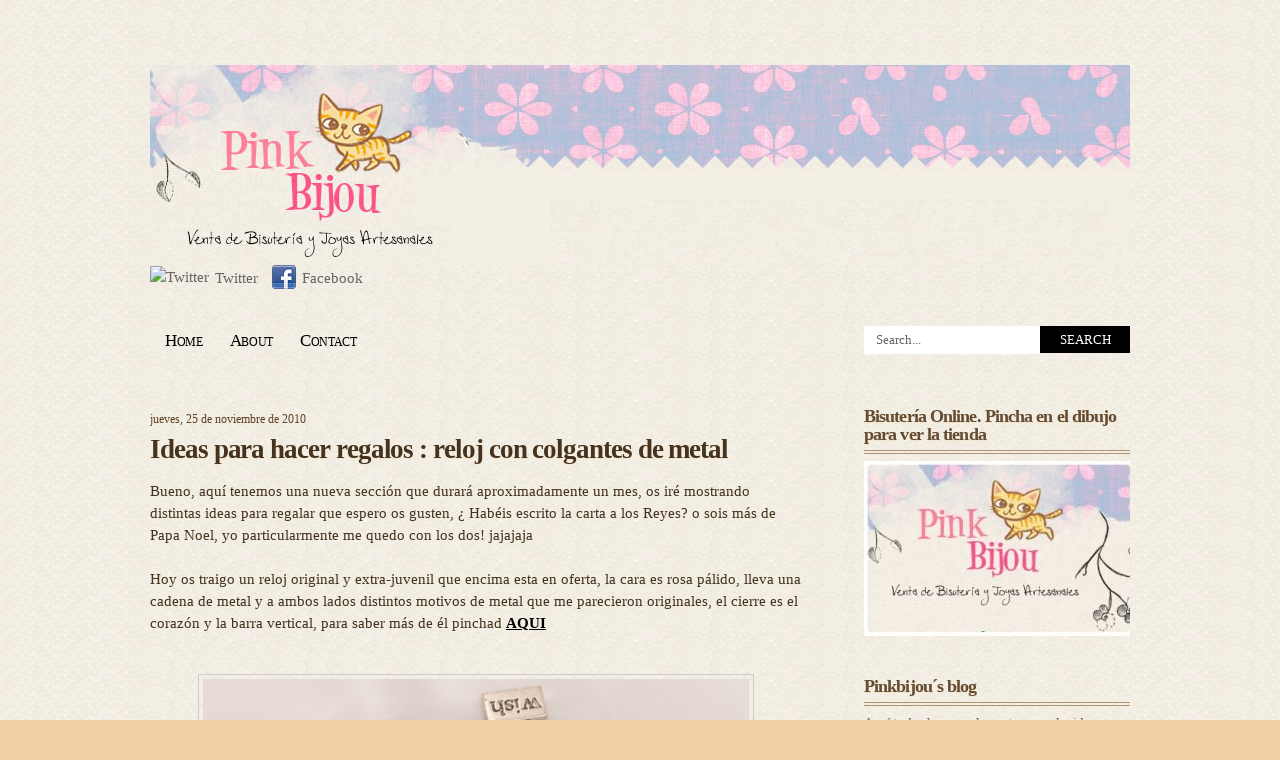

--- FILE ---
content_type: text/html; charset=UTF-8
request_url: http://blog.pinkbijou.com/2010/11/ideas-para-hacer-regalos-reloj-con.html?showComment=1290719341504
body_size: 19270
content:
<!DOCTYPE html>
<html dir='ltr' xmlns='http://www.w3.org/1999/xhtml' xmlns:b='http://www.google.com/2005/gml/b' xmlns:data='http://www.google.com/2005/gml/data' xmlns:expr='http://www.google.com/2005/gml/expr'>
<head>
<link href='https://www.blogger.com/static/v1/widgets/2944754296-widget_css_bundle.css' rel='stylesheet' type='text/css'/>
<meta content='text/html; charset=UTF-8' http-equiv='Content-Type'/>
<meta content='blogger' name='generator'/>
<link href='http://blog.pinkbijou.com/favicon.ico' rel='icon' type='image/x-icon'/>
<link href='http://blog.pinkbijou.com/2010/11/ideas-para-hacer-regalos-reloj-con.html' rel='canonical'/>
<link rel="alternate" type="application/atom+xml" title="Pinkbijou&#180;s blog - Atom" href="http://blog.pinkbijou.com/feeds/posts/default" />
<link rel="alternate" type="application/rss+xml" title="Pinkbijou&#180;s blog - RSS" href="http://blog.pinkbijou.com/feeds/posts/default?alt=rss" />
<link rel="service.post" type="application/atom+xml" title="Pinkbijou&#180;s blog - Atom" href="https://www.blogger.com/feeds/5136018818997269293/posts/default" />

<link rel="alternate" type="application/atom+xml" title="Pinkbijou&#180;s blog - Atom" href="http://blog.pinkbijou.com/feeds/3194493599462785328/comments/default" />
<!--Can't find substitution for tag [blog.ieCssRetrofitLinks]-->
<link href='https://blogger.googleusercontent.com/img/b/R29vZ2xl/AVvXsEibeX9Z5T5vAVFUZcncnhhJfmDWcUfnqRkOauYJnTlutDpvNL7ayUqcayJprzwX8pFDV58XyaPy_J28WtwzyP8BlNLLkiHQ0ivcEtToz-sniR5fUJpU8ScAr2zdSnRiufuxfzAnx_bSQ1bl/s640/RLAR000013E+%25285+de+6%2529.jpg' rel='image_src'/>
<meta content='http://blog.pinkbijou.com/2010/11/ideas-para-hacer-regalos-reloj-con.html' property='og:url'/>
<meta content='Ideas para hacer regalos : reloj con colgantes de metal' property='og:title'/>
<meta content='Bueno, aquí tenemos una nueva sección que durará aproximadamente un mes, os iré mostrando distintas ideas para regalar que espero os gusten,...' property='og:description'/>
<meta content='https://blogger.googleusercontent.com/img/b/R29vZ2xl/AVvXsEibeX9Z5T5vAVFUZcncnhhJfmDWcUfnqRkOauYJnTlutDpvNL7ayUqcayJprzwX8pFDV58XyaPy_J28WtwzyP8BlNLLkiHQ0ivcEtToz-sniR5fUJpU8ScAr2zdSnRiufuxfzAnx_bSQ1bl/w1200-h630-p-k-no-nu/RLAR000013E+%25285+de+6%2529.jpg' property='og:image'/>
<title>Pinkbijou&#180;s blog: Ideas para hacer regalos : reloj con colgantes de metal</title>
<style id='page-skin-1' type='text/css'><!--
/*
-----------------------------------------------------------------
Blogger Template by Beta Template (http://www.betatemplates.com/)
-----------------------------------------------------------------
Theme Name: Koi
Theme URI: http://www.ndesign-studio.com/wp-themes/koi
Author: Nick La
Author URI: http://www.ndesign-studio.com
-----------------------------------------------------------------
Blogger Template by Beta Template (http://www.betatemplates.com/)
-----------------------------------------------------------------
*/
/* Variable definitions
====================
<Variable name="textcolor" description="Text Color"
type="color" default="#453320">
<Variable name="linkcolor" description="Link Color"
type="color" default="#000">
<Variable name="pagetitlecolor" description="Blog Title Color"
type="color" default="#74685c">
<Variable name="pagetitlelinkcolor" description="Blog Title Link Color"
type="color" default="#6c5c46">
<Variable name="pagetitlehovercolor" description="Blog Title Hover Color"
type="color" default="#e50000">
<Variable name="descriptioncolor" description="Blog Description Color"
type="color" default="#67543c">
<Variable name="titlecolor" description="Post Title Color"
type="color" default="#453320">
<Variable name="titlehovercolor" description="Post Title Hover Color"
type="color" default="#e50000">
<Variable name="foottextcolor" description="Post Footer Text Color"
type="color" default="#9a8770">
<Variable name="bordercolor" description="Border Color"
type="color" default="#ccc">
<Variable name="sidebarcolor" description="Sidebar Title Color"
type="color" default="#644c33">
<Variable name="sidebartextcolor" description="Sidebar Text Color"
type="color" default="#7b6043">
<Variable name="visitedlinkcolor" description="Visited Link Color"
type="color" default="#000">
<Variable name="bodyfont" description="Text Font"
type="font" default="normal normal .93em/1.5em Georgia, 'Times New Roman', Times, serif">
<Variable name="posttitlefont" description="Post Title Font"
type="font"
default="normal bold 1.8em/1em Georgia, 'Times New Roman', Times, serif">
<Variable name="headerfont" description="Sidebar Title Font"
type="font"
default="bold normal 1.35em/1em Georgia, 'Times New Roman', Times, serif">
<Variable name="pagetitlefont" description="Blog Title Font"
type="font"
default="normal bold 3em/1em Arial, Helvetica, sans-serif">
<Variable name="descriptionfont" description="Blog Description Font"
type="font"
default="italic normal 1.3em/1em Georgia, 'Times New Roman', Times, serif">
<Variable name="postfooterfont" description="Post Footer Font"
type="font"
default="italic normal .9em 'Trebuchet MS', Trebuchet, Arial, Verdana, Sans-serif">
<Variable name="startSide" description="Side where text starts in blog language"
type="automatic" default="left">
<Variable name="endSide" description="Side where text ends in blog language"
type="automatic" default="right">
*/
/* Use this with templates/template-twocol.html */
/* reset
-------------------------------------------------*/
html, body, address, blockquote, div, dl, form, h1, h2, h3, h4, h5, h6, ol, p, pre, table, ul,
dd, dt, li, tbody, td, tfoot, th, thead, tr, button, del, ins, map, object,
a, abbr, acronym, b, bdo, big, br, cite, code, dfn, em, i, img, kbd, q, samp, small, span,
strong, sub, sup, tt, var, legend, fieldset {
margin: 0;
padding: 0;
}
img, fieldset {
border: 0;
}
/* reset end
-------------------------------------------------*/
.Navbar {display: none !important;}
html {
background: #f4d0a8 url(https://blogger.googleusercontent.com/img/b/R29vZ2xl/AVvXsEiR_XH4x5TrxM_MguNSXaxS4j07obRq1mGz8S7xqtgWv7Aeu_5znln-3FUlxii4VxjjEjC7O_w2-_zyX0KI8n0Ulsfnm8TZyx9eftoJxF2qakujeYzFEqdtpsbAB9lOyDGviNknZ0ZsgoQS/s266/fondo.jpg);
}
body {
margin:0;
color:#453320;
font: normal normal .93em/1.5em Georgia, 'Times New Roman', Times, serif;
}
a:link {
color:#000000;
text-decoration:none;
text-decoration:underline;
}
a:visited {
color:#000000;
text-decoration:underline;
}
a:hover {
text-decoration:none;
}
a img {
border-width:0;
}
p {
margin: 0 0 1.2em;
padding: 0;
}
small {
font-size: .86em;
color: #72614a;
}
em, i {
font: italic 1.2em Baskerville, "Times New Roman", Times, serif;
letter-spacing: .02em;
}
ul, ol {
margin: 1em 0 1em 24px;
padding: 0;
line-height: 120%;
}
li {
margin: 0 0 .5em 0;
padding: 0;
}
h1, h2, h3, h4, h5, h6 {
line-height: 2em;
color: #644527;
}
h1 {
font-size: 2em;
}
h2 {
font-size: 1.6em;
}
h3 {
font-size: 1.4em;
}
h4 {
font-size: 1.2em;
}
input, textarea, select {
font: normal 1em/1.4em Georgia, "Times New Roman", Times, serif;
}
input[type=text], input[type=password], textarea {
background: #fffcd6;
border: none;
border-bottom: solid 1px #d1ad80;
padding: 5px 7px;
color: #666;
}
textarea:focus, input[type=password]:focus, input[type=text]:focus {
background: #fff;
outline: none;
color: #000;
}
input[type=reset], input[type=submit] {
background: #000;
border: none;
border-bottom: solid 2px #d1ad80;
color: #fff;
padding: 4px 15px;
}
input[type=reset]:hover, input[type=submit]:hover {
background: #e50000;
}
/* Header
-----------------------------------------------
*/
#header-wrapper {
padding: 65px 0 50px 0;
position: relative;
}
#header-inner {
background-position: center;
margin-left: auto;
margin-right: auto;
}
#header {}
#header h1 {
text-shadow: 0 1px 0 #f7e4c8;
letter-spacing: -.05em;
margin: 0;
font: normal bold 3em/1em Arial, Helvetica, sans-serif;
color:#74685c;
}
#header a {
color:#6c5c46;
text-decoration:none;
}
#header a:hover {
color:#e50000;
}
#header .description {
margin: 10px 0 20px;
font: italic normal 1.3em/1em Georgia, 'Times New Roman', Times, serif;
color: #67543c;
}
#header img {
margin-left: auto;
margin-right: auto;
}
#header-wrapper .socialmedia a {
text-decoration: none;
margin-right: 10px;
color: #666;
}
#header-wrapper .socialmedia a:hover {
color: #e50000;
}
#header-wrapper .socialmedia img {
vertical-align: middle;
margin: 0 6px 5px 0;
}
/* nav */
#nav li:hover > ul {
display: block;
}
#nav {
position: absolute;
bottom: -2px;
left: 0;
list-style: none;
margin: 0;
padding: 0;
font: 1.15em/1em Georgia, "Times New Roman", Times, serif;
font-variant: small-caps;
}
#nav li {
float: left;
margin: 0 12px 0 0;
padding: 5px 0 15px 15px;
position: relative;
}
#nav ul {
display: none;
position: absolute;
z-index: 10;
left: 0;
top: 30px;
background: #494f52 url(https://blogger.googleusercontent.com/img/b/R29vZ2xl/AVvXsEgSz9wUZ5kfZOsz_U1nFVOCdif8LURH4kr7VtdTXPw_5On8tyXLc5fHOlfqK2gac1l5fKitDS9F8IW6lT-3sQXX3kV8PSMLbItsemePjIjs0huXv1cq5664e48sesXVB_z4VJiuu0kDwxU7/s1600/dropdown-bg.png) no-repeat;
border: solid 1px #3c4144;
margin: 0;
padding: 5px 0 10px;
list-style: none;
font: .76em/1em Georgia, "Times New Roman", Times, serif;
font-variant: normal;
-webkit-box-shadow: 0 1px 3px rgba(0,0,0, .7);
}
#nav ul li {
margin: 0;
padding: 0;
}
#nav ul ul {
font: 1em/1em Georgia, "Times New Roman", Times, serif;
left: 200px;
top: -5px;
}
#nav .rss a {
font-size: .9em;
background: url(https://blogger.googleusercontent.com/img/b/R29vZ2xl/AVvXsEimQmlr8Par4G7Oqi4AIhZGzdTb35Rpvn2W2D7yjY9cp9RliYBsiQ4PhG6oT3dkse7Rv3vkmuFq88NGRCofTM6WfmLjU5JtDUlIl3-r2SMORkYtw1Fngk3B16Gf2UYPbpwlnrAej750W8XH/s1600/nav-rss.png) no-repeat right  30%;
padding-right: 20px;
}
#nav a {
text-decoration: none;
letter-spacing: -.02em;
}
#nav li.current_page_item a, #nav li a:hover {
color: #e50000;
}
#nav ul li.current_page_item a {
color: #fff;
}
#nav ul a, #nav li.current_page_item ul a {
width: 180px;
color: #f2edc1;
display: block;
padding: 5px 10px 5px 12px;
text-decoration: none;
letter-spacing: normal;
text-shadow: 0 1px 1px rgba(0,0,0, .7);
}
#nav ul a:hover, #nav li.current_page_item ul a:hover {
color: #fff;
text-decoration: none;
}
#searchform {
position: absolute;
bottom: 8px;
right: 0;
width: 266px;
}
#searchform #s {
font: .9em/1em Georgia, "Times New Roman", Times, serif;
width: 152px;
background: #fff;
border: none;
padding: 4px 10px;
margin: 0;
float: left;
border: 2px solid #fff;
}
#searchform #s:focus {
outline: none;
border-color: #e50000;
}
#searchform #searchsubmit {
background: #000;
border: none;
width: 90px;
height: 27px;
padding: 6px 10px;
margin: 0;
font: .9em/1em Georgia, "Times New Roman", Times, serif;
text-transform: uppercase;
color: #fff;
}
#searchform #searchsubmit:hover {
background: #e50000;
}
/* Outer-Wrapper
----------------------------------------------- */
#outer-wrapper {
width: 980px;
margin: 0 auto;
}
#main-wrapper {
float: left;
width: 652px;
margin: 40px 0 70px;
overflow: hidden;
word-wrap: break-word;
}
#sidebar-wrapper {
float: right;
width: 266px;
margin: 45px 0 70px;
font-size: .9em;
line-height: 1.4em;
color: #7b6043;
overflow: hidden;
word-wrap: break-word;
}
/* Posts
-----------------------------------------------
*/
h2.date-header {
padding: 5px 0;
font-weight: normal;
font-size: 12px;
}
.post {
clear: both;
padding: 0;
margin-bottom: 60px;
min-height: 100px;
}
.post h3 {
letter-spacing: -.04em;
margin: 0 0 5px;
text-shadow: 0 1px 0 #f7e4c8;
color:#453320;
font:normal bold 1.8em/1em Georgia, 'Times New Roman', Times, serif;
}
.post h3 a, .post h3 a:visited, .post h3 strong {
text-decoration:none;
color:#453320;
}
.post h3 strong, .post h3 a:hover {
color:#e50000;
text-decoration: none;
}
.jump-link a {
background: url(https://blogger.googleusercontent.com/img/b/R29vZ2xl/AVvXsEjBjVhwBhJQLcY5sEgJjjD6RVAbZTa92nZZu84yu60BsqKbWSMy0Rz22SP3hYbFMy0d2tYMAJ_HZZOpvyYbiV8AtDEA2nRwHramR8qXl-z0SDxyDt8OEEiEiU_TplFGsGbkaJ06QtdL83YZ/s1600/more.png) no-repeat 0 0;
font: 10px/100%  Arial, sans-serif;
text-transform: uppercase;
text-decoration: none;
letter-spacing: 1px;
padding: 2px 18px 3px 12px;
margin-left: 5px;
color: #baad9d;
}
jump-link a:hover {
background-position: 0 -83px;
color: #fbcfcf;
}
.post-body {}
.post-footer, .post-header, post-header-line-1 {
margin: 3px 0 10px;
color:#9a8770;
font: italic normal .9em 'Trebuchet MS', Trebuchet, Arial, Verdana, Sans-serif;
line-height: 1.2em;
}
.post-footer a, .post-header a, post-header-line-1 a {
color: #70604c;
text-decoration: none;
font-style: normal;
}
.post-footer a:hover, .post-header a:hover, post-header-line-1 a:hover {
text-decoration: underline;
}
.comment-link {
margin-left:.6em;
}
.post img, table.tr-caption-container {
padding:4px;
border:1px solid #cccccc;
}
.tr-caption-container img {
border: none;
padding: 0;
}
/* Comments
----------------------------------------------- */
#comments h4 {
font: bold 1.6em/1em Georgia, "Times New Roman", Times, serif;
padding: 0;
margin: 25px 0 15px;
letter-spacing: -.04em;
color: #453320;
text-shadow: 0 1px 0 #f7e4c8;
}
#comments em, #respond h4 em {
font-size: .9em;
text-shadow: none;
}
#comments-block {
margin:1em 0 1.5em;
line-height:1.6em;
}
#comments-block .comment-author {
margin:.5em 0;
}
#comments-block .comment-author a, #comments-block .comment-author a:visited {
font: bold 1.3em/1.3em Helvetica, Arial, sans-serif;
text-decoration: none;
}
#comments-block .comment-author a:hover {
text-decoration: underline;
}
#comments-block .comment-body {
margin:.25em 0 0;
}
#comments-block .comment-footer {
margin:-.25em 0 2em;
font: 75%/100% Helvetica, Arial, sans-serif;
border-bottom: 1px solid #000;
padding-bottom: 8px;
}
#comments-block .comment-footer a, #comments-block .comment-footer a:visited, #comments-block .comment-footer a:hover {
text-decoration: none;
}
#comments-block .comment-body p {
margin:0 0 .75em;
}
.deleted-comment {
font-style:italic;
color:gray;
}
#blog-pager-newer-link {
float: left;
}
#blog-pager-older-link {
float: right;
}
#blog-pager {
text-align: center;
}
#blog-pager a {
display: block;
padding: 28px 0 4px;
font: bold 115%/100% Georgia, "Times New Roman", Times, serif;
letter-spacing: -.05em;
color: #453320;
text-decoration: none;
}
#blog-pager a:hover {
color: #e50000;
text-decoration: none;
}
.feed-links {
display: none;
}
/* Sidebar Content
----------------------------------------------- */
.sidebar {
color: #7b6043;
line-height: 1.5em;
}
.sidebar h2 {
font:bold normal 1.35em/1em Georgia, 'Times New Roman', Times, serif;
color:#644c33;
letter-spacing: -.05em;
margin: 0 0 7px;
padding: 0 0 7px;
position: relative;
border-bottom: double 4px #b09370;
text-transform: none;
text-shadow: 0 1px 0 #f7e4c8;
}
.sidebar ul {
list-style:none;
margin:0 0 0;
padding:0 0 0;
}
.sidebar li {
margin:0;
padding-top:0;
padding-right:0;
padding-bottom:.25em;
padding-left:15px;
text-indent:-15px;
line-height:1.5em;
}
.sidebar li a, .sidebar li a:visited {
text-decoration: none;
}
.sidebar li a:hover {
color: #e50000;
}
.sidebar .widget, .main .widget {
margin: 0 0 35px;
}
.main .Blog {
border-bottom-width: 0;
}
/* Profile
----------------------------------------------- */
.profile-img {
float: left;
margin-top: 0;
margin-right: 5px;
margin-bottom: 5px;
margin-left: 0;
padding: 4px;
border: 1px solid #cccccc;
}
.profile-data {
margin:0;
text-transform:uppercase;
letter-spacing:.1em;
font: italic normal .9em 'Trebuchet MS', Trebuchet, Arial, Verdana, Sans-serif;
color: #644c33;
font-weight: bold;
line-height: 1.6em;
}
.profile-datablock {
margin:.5em 0 .5em;
}
.profile-textblock {
margin: 0.5em 0;
line-height: 1.6em;
}
.profile-link {
font: italic normal .9em 'Trebuchet MS', Trebuchet, Arial, Verdana, Sans-serif;
text-transform: uppercase;
letter-spacing: .1em;
}
/* Footer
----------------------------------------------- */
#footer {
clear: both;
border-top: double 4px #b09370;
padding: 10px 0 50px;
position: relative;
width: 100%;
overflow: hidden;
font: .9em/1.4em Arial, Helvetica, sans-serif;
color: #685138;
}
#footer a {
text-decoration: none;
color: #453320;
}
#footer a:hover {
text-decoration: underline;
}
#footer .footer1 {
float: left;
width: 270px;
margin-right: 30px;
}
#footer .footer1 ul {
list-style: none;
margin: 0;
padding: 0;
}
#footer .footer1 ul li {
padding: 0 0 15px;
margin: 0;
}
#footer .footer1 em {
font: italic 1em/1em "Times New Roman", Times, serif;
color: #72614a;
}
#footer .footer2 {
float: left;
width: 270px;
}
#footer .footer2 ul {
list-style: none;
margin: 0;
padding: 0;
}
#footer .footer2 ul li {
width: 100%;
padding: 0 0 10px;
margin: 0;
overflow: hidden;
}
#footer .footer2 cite {
font: italic 1em/1em "Times New Roman", Times, serif;
display: block;
float: right;
color: #72614a;
}
#footer .footer3 {
float: right;
width: 360px;
margin-bottom: 20px;
}
#footer .footer3 ul {
list-style: none;
margin: 0;
padding: 0;
}
#footer .footer3 ul li {
width: 100%;
padding: 0 0 10px;
margin: 0;
overflow: hidden;
}
#footer .widget {
margin-bottom: 20px;
}
#footer h2 {
font: bold 1.5em/1em Arial, Helvetica, sans-serif;
margin: 10px 0;
color: #453320;
}
#footer .credits {
font: .9em/1em Georgia, "Times New Roman", Times, serif;
position: absolute;
bottom: 10px;
margin: 0;
padding: 0;
color: #72614a;
}
#footer .credits a {
color: #453320;
}
#footer .credits span {
margin: 0 6px;
}

--></style>
<link href='https://www.blogger.com/dyn-css/authorization.css?targetBlogID=5136018818997269293&amp;zx=ec3e4a0d-b799-4a01-a0d8-1f63c651c509' media='none' onload='if(media!=&#39;all&#39;)media=&#39;all&#39;' rel='stylesheet'/><noscript><link href='https://www.blogger.com/dyn-css/authorization.css?targetBlogID=5136018818997269293&amp;zx=ec3e4a0d-b799-4a01-a0d8-1f63c651c509' rel='stylesheet'/></noscript>
<meta name='google-adsense-platform-account' content='ca-host-pub-1556223355139109'/>
<meta name='google-adsense-platform-domain' content='blogspot.com'/>

</head>
<body>
<div class='navbar section' id='navbar'><div class='widget Navbar' data-version='1' id='Navbar1'><script type="text/javascript">
    function setAttributeOnload(object, attribute, val) {
      if(window.addEventListener) {
        window.addEventListener('load',
          function(){ object[attribute] = val; }, false);
      } else {
        window.attachEvent('onload', function(){ object[attribute] = val; });
      }
    }
  </script>
<div id="navbar-iframe-container"></div>
<script type="text/javascript" src="https://apis.google.com/js/platform.js"></script>
<script type="text/javascript">
      gapi.load("gapi.iframes:gapi.iframes.style.bubble", function() {
        if (gapi.iframes && gapi.iframes.getContext) {
          gapi.iframes.getContext().openChild({
              url: 'https://www.blogger.com/navbar/5136018818997269293?po\x3d3194493599462785328\x26origin\x3dhttp://blog.pinkbijou.com',
              where: document.getElementById("navbar-iframe-container"),
              id: "navbar-iframe"
          });
        }
      });
    </script><script type="text/javascript">
(function() {
var script = document.createElement('script');
script.type = 'text/javascript';
script.src = '//pagead2.googlesyndication.com/pagead/js/google_top_exp.js';
var head = document.getElementsByTagName('head')[0];
if (head) {
head.appendChild(script);
}})();
</script>
</div></div>
<div id='outer-wrapper'>
<!-- skip links for text browsers -->
<span id='skiplinks' style='display:none;'>
<a href='#main'>skip to main </a> |
      <a href='#sidebar'>skip to sidebar</a>
</span>
<div id='header-wrapper'>
<div class='header section' id='header'><div class='widget Header' data-version='1' id='Header1'>
<div id='header-inner'>
<a href='http://blog.pinkbijou.com/' style='display: block'>
<img alt='Pinkbijou´s blog' height='200px; ' id='Header1_headerimg' src='https://blogger.googleusercontent.com/img/b/R29vZ2xl/AVvXsEgjAoHWSNp6Z2Z51qxNqYi1DedZaUEGOrR29bh5xvHYxn2k6akH9LSrmD-FqroPRQOwixrolJBwca0bzzrZFJEysN2qhtVm9bXe7fmCL_CD4NwN23dart6fPERIULu9Sz1D8_MlWjGezqS7/s1600-r/portada.jpg' style='display: block' width='980px; '/>
</a>
</div>
</div></div>
<p class='socialmedia'>
<a href='http://twitter.com/pinkbijou_shop'><img alt='Twitter' src='http://twitter.com/pinkbijou_shop' title='Twitter'/>Twitter</a>
<a href='http://www.facebook.com/pages/Pink-bijou/168547633155852'><img alt='Facebook' src='https://blogger.googleusercontent.com/img/b/R29vZ2xl/AVvXsEjBTbgsnQfcXfTY6h5HDrl-3_SuCnxv2lFcueaSeeiGGJmPx-zZ5M9C4ZI2cu-2WSXW48KWY6g4G5TwzcWeKh8hBBGjBO9hrvE_mpX_3SsHcxv9Q-212M2UVfK5mzYGckqHZRrUMxaGchhl/s1600/facebook.png' title='Facebook'/>Facebook</a>
</p>
<ul id='nav'>
<li class='current_home'><a href='http://blog.pinkbijou.com/'>Home</a></li>
<li class='page_item page-item-2'><a href='#' title='About'>About</a></li>
<li class='page_item page-item-43'><a href='#' title='Contact'>Contact</a></li>
</ul>
<form action='/search' id='searchform' method='get'>
<input id='s' name='q' type='text' value='Search...'/>
<input id='searchsubmit' type='submit' value='Search'/>
</form>
</div>
<div id='content-wrapper'>
<div id='crosscol-wrapper' style='text-align:center'>
<div class='crosscol section' id='crosscol'><div class='widget PageList' data-version='1' id='PageList1'>
<h2>Enlaces</h2>
<div class='widget-content'>
<ul>
</ul>
<div class='clear'></div>
</div>
</div></div>
</div>
<div id='main-wrapper'>
<div class='main section' id='main'><div class='widget Blog' data-version='1' id='Blog1'>
<div class='blog-posts hfeed'>
<!--Can't find substitution for tag [defaultAdStart]-->

        <div class="date-outer">
      
<h2 class='date-header'><span>jueves, 25 de noviembre de 2010</span></h2>

        <div class="date-posts">
      
<div class='post-outer'>
<div class='post hentry'>
<a name='3194493599462785328'></a>
<h3 class='post-title entry-title'>
<a href='http://blog.pinkbijou.com/2010/11/ideas-para-hacer-regalos-reloj-con.html'>Ideas para hacer regalos : reloj con colgantes de metal</a>
</h3>
<div class='post-header'>
<div class='post-header-line-1'></div>
</div>
<div style='padding-top:8px;'>
<p>Bueno, aquí tenemos una nueva sección que durará aproximadamente un mes, os iré mostrando distintas ideas para regalar que espero os gusten, &#191; Habéis escrito la carta a los Reyes? o sois más de Papa Noel, yo particularmente me quedo con los dos! jajajaja<br />
<br />
Hoy os traigo un reloj original y extra-juvenil que encima esta en oferta, la cara es rosa pálido, lleva una cadena de metal y a ambos lados distintos motivos de metal que me parecieron originales, el cierre es el corazón y la barra vertical, para saber más de él pinchad <b><a href="http://www.pinkbijou.com/products/rlar000013e">AQUI</a></b><br />
<br />
<div class="separator" style="clear: both; text-align: center;"><a href="https://blogger.googleusercontent.com/img/b/R29vZ2xl/AVvXsEibeX9Z5T5vAVFUZcncnhhJfmDWcUfnqRkOauYJnTlutDpvNL7ayUqcayJprzwX8pFDV58XyaPy_J28WtwzyP8BlNLLkiHQ0ivcEtToz-sniR5fUJpU8ScAr2zdSnRiufuxfzAnx_bSQ1bl/s1600/RLAR000013E+%25285+de+6%2529.jpg" imageanchor="1" style="margin-left: 1em; margin-right: 1em;"><img border="0" height="368" src="https://blogger.googleusercontent.com/img/b/R29vZ2xl/AVvXsEibeX9Z5T5vAVFUZcncnhhJfmDWcUfnqRkOauYJnTlutDpvNL7ayUqcayJprzwX8pFDV58XyaPy_J28WtwzyP8BlNLLkiHQ0ivcEtToz-sniR5fUJpU8ScAr2zdSnRiufuxfzAnx_bSQ1bl/s640/RLAR000013E+%25285+de+6%2529.jpg" width="546" /></a></div><div class="separator" style="clear: both; text-align: center;"><br />
</div><div class="separator" style="clear: both; text-align: center;">me gusta por ejemplo combinado con el look de esta primera foto o también con un jersey más casual como el de la foto de abajo, eso sí sin guantes que sino no se ve nada de nada..&#191;qué decís?</div><div class="separator" style="clear: both; text-align: center;"><br />
</div><div class="separator" style="clear: both; text-align: center;"><a href="https://blogger.googleusercontent.com/img/b/R29vZ2xl/AVvXsEjnfno2c_3wOI7zxCFO601BP4nkiAbKZttkdfY6hLP_clMTaW5RAkFVuyyjRJB0mm-y68D4n5j1YzXg412iAqGxJxgpr_HRFv3JyTIMgau2VskhrwTL6-y1MH0DtqkfVacnWjBr0EjZgUU2/s1600/Imagen+12.jpg" imageanchor="1" style="clear: right; float: right; margin-bottom: 1em; margin-left: 1em;"><img border="0" height="200" src="https://blogger.googleusercontent.com/img/b/R29vZ2xl/AVvXsEjnfno2c_3wOI7zxCFO601BP4nkiAbKZttkdfY6hLP_clMTaW5RAkFVuyyjRJB0mm-y68D4n5j1YzXg412iAqGxJxgpr_HRFv3JyTIMgau2VskhrwTL6-y1MH0DtqkfVacnWjBr0EjZgUU2/s200/Imagen+12.jpg" width="192" /></a><a href="https://blogger.googleusercontent.com/img/b/R29vZ2xl/AVvXsEhFdjHO7Se9sZ7ziv3vsbdyOE8YcFhdgRkPH8EujNNa1FH1B4NbAm-GguBeRvPYjGFf8l_zka3W-2iXvg_Kw9lOJn57zjvpc7AqeTxUOw4ANrop8srCUHZPo_Idz_bB-ZoaocYIbuMHnOSm/s1600/RLAR000013E+%25286+de+6%2529.jpg" imageanchor="1" style="margin-left: 1em; margin-right: 1em;"><img border="0" height="212" src="https://blogger.googleusercontent.com/img/b/R29vZ2xl/AVvXsEhFdjHO7Se9sZ7ziv3vsbdyOE8YcFhdgRkPH8EujNNa1FH1B4NbAm-GguBeRvPYjGFf8l_zka3W-2iXvg_Kw9lOJn57zjvpc7AqeTxUOw4ANrop8srCUHZPo_Idz_bB-ZoaocYIbuMHnOSm/s320/RLAR000013E+%25286+de+6%2529.jpg" width="320" /></a>&nbsp;</div><div class="separator" style="clear: both; text-align: center;"><br />
</div><div class="separator" style="clear: both; text-align: center;"><br />
<a href="https://blogger.googleusercontent.com/img/b/R29vZ2xl/AVvXsEjetRdpvqCE8YHvPkAKr8RKyQTI31mwYLxPsL-aDIgjPEH8XKRLYQhWQpyBSSBG8b4dv9LqRLYgBtU7WNRBd_1D66UkHYYwc-rMwL_UTJxM8Adwohmn6-qZC4POxygWqnLWtm9SoLKrnxS6/s1600/RLAR000013E_4_de_6_.jpg" imageanchor="1" style="margin-left: 1em; margin-right: 1em;"><img border="0" height="200" src="https://blogger.googleusercontent.com/img/b/R29vZ2xl/AVvXsEjetRdpvqCE8YHvPkAKr8RKyQTI31mwYLxPsL-aDIgjPEH8XKRLYQhWQpyBSSBG8b4dv9LqRLYgBtU7WNRBd_1D66UkHYYwc-rMwL_UTJxM8Adwohmn6-qZC4POxygWqnLWtm9SoLKrnxS6/s200/RLAR000013E_4_de_6_.jpg" width="200" /></a>&nbsp;<a href="https://blogger.googleusercontent.com/img/b/R29vZ2xl/AVvXsEhk-Ar29nghzLLt3f01F7BCRMp9Aglved674eA9ZREQw1vuWtR7MpoCvQsVMfzwp5NwD1kRtbFM3HaLSu3y9dIiflJClfLvklZrIWqjH7FqDpBah3FqMNo2lF0nzdMLPHgXqKd0JVmZIw4L/s1600/Imagen+14.jpg" imageanchor="1" style="clear: right; display: inline !important; margin-bottom: 1em; margin-left: 1em;"><img border="0" height="200" src="https://blogger.googleusercontent.com/img/b/R29vZ2xl/AVvXsEhk-Ar29nghzLLt3f01F7BCRMp9Aglved674eA9ZREQw1vuWtR7MpoCvQsVMfzwp5NwD1kRtbFM3HaLSu3y9dIiflJClfLvklZrIWqjH7FqDpBah3FqMNo2lF0nzdMLPHgXqKd0JVmZIw4L/s200/Imagen+14.jpg" width="199" /></a></div></p>
<div style='clear: both;'></div>
</div>
<div class='post-footer'>
<div class='post-footer-line post-footer-line-1'><span class='post-author vcard'>
Publicado por
<span class='fn'>pinkbijou</span>
</span>
<span class='post-timestamp'>
en
<a class='timestamp-link' href='http://blog.pinkbijou.com/2010/11/ideas-para-hacer-regalos-reloj-con.html' rel='bookmark' title='permanent link'><abbr class='published' title='2010-11-25T10:17:00-08:00'>10:17</abbr></a>
</span>
<span class='post-comment-link'>
</span>
<span class='post-icons'>
<span class='item-action'>
<a href='https://www.blogger.com/email-post/5136018818997269293/3194493599462785328' title='Enviar entrada por correo electrónico'>
<img alt='' class='icon-action' height='13' src='http://www.blogger.com/img/icon18_email.gif' width='18'/>
</a>
</span>
<span class='item-control blog-admin pid-1689188070'>
<a href='https://www.blogger.com/post-edit.g?blogID=5136018818997269293&postID=3194493599462785328&from=pencil' title='Editar entrada'>
<img alt='' class='icon-action' height='18' src='http://www.blogger.com/img/icon18_edit_allbkg.gif' width='18'/>
</a>
</span>
</span>
</div>
<div class='post-footer-line post-footer-line-2'><span class='post-labels'>
Etiquetas:
<a href='http://blog.pinkbijou.com/search/label/metal' rel='tag'>metal</a>,
<a href='http://blog.pinkbijou.com/search/label/reloj' rel='tag'>reloj</a>
</span>
</div>
<div class='post-footer-line post-footer-line-3'></div>
</div>
</div>
<div class='comments' id='comments'>
<a name='comments'></a>
<h4>
16
comentarios
<em>(<a href='#comment-post-message'>+add yours?</a>)</em>
</h4>
<dl class='avatar-comment-indent' id='comments-block'>
<dt class='comment-author ' id='c8420293801562233798'>
<a name='c8420293801562233798'></a>
<div class="avatar-image-container vcard"><span dir="ltr"><a href="https://www.blogger.com/profile/12211061839177948190" target="" rel="nofollow" onclick="" class="avatar-hovercard" id="av-8420293801562233798-12211061839177948190"><img src="https://resources.blogblog.com/img/blank.gif" width="35" height="35" class="delayLoad" style="display: none;" longdesc="//blogger.googleusercontent.com/img/b/R29vZ2xl/AVvXsEgK7MB-9bSecGir-KXO60xB08RTTqDgN0CnkvuqF8uGUGjPHsJpj-jkVlfIea2Rop7fRKBeOvCmijEh7HkjeIYFtQJSyGTQ2HWxR-XRvEFW8p2FRBAbsGv3Vep4tHf5kw/s45-c/blog.jpg" alt="" title="No me mires &hearts;">

<noscript><img src="//blogger.googleusercontent.com/img/b/R29vZ2xl/AVvXsEgK7MB-9bSecGir-KXO60xB08RTTqDgN0CnkvuqF8uGUGjPHsJpj-jkVlfIea2Rop7fRKBeOvCmijEh7HkjeIYFtQJSyGTQ2HWxR-XRvEFW8p2FRBAbsGv3Vep4tHf5kw/s45-c/blog.jpg" width="35" height="35" class="photo" alt=""></noscript></a></span></div>
<a href='https://www.blogger.com/profile/12211061839177948190' rel='nofollow'>No me mires &#9829;</a>
dijo...
</dt>
<dd class='comment-body'>
<p>Hola guapa! muchas gracias por haberte pasado por mi blog, no conocía tu blog que lindo :) me hago seguidora! Ese reloj es precioso :O! <br />La verdad yo tampoco he tenido super nunca :S pero ahora de golpe y porrazo gano 3 sorteos! pero con el amor me va horrible xD así que unas recompensas no vienen mal :/<br /><br />un besito&#9829;</p>
</dd>
<dd class='comment-footer'>
<span class='comment-timestamp'>
<a href='http://blog.pinkbijou.com/2010/11/ideas-para-hacer-regalos-reloj-con.html?showComment=1290719341504#c8420293801562233798' title='comment permalink'>
25 de noviembre de 2010 a las 13:09
</a>
<span class='item-control blog-admin pid-424745720'>
<a href='https://www.blogger.com/comment/delete/5136018818997269293/8420293801562233798' title='Eliminar comentario'>
<img src='http://www.blogger.com/img/icon_delete13.gif'/>
</a>
</span>
</span>
</dd>
<dt class='comment-author ' id='c2241893661966957134'>
<a name='c2241893661966957134'></a>
<div class="avatar-image-container vcard"><span dir="ltr"><a href="https://www.blogger.com/profile/14791727682487736690" target="" rel="nofollow" onclick="" class="avatar-hovercard" id="av-2241893661966957134-14791727682487736690"><img src="https://resources.blogblog.com/img/blank.gif" width="35" height="35" class="delayLoad" style="display: none;" longdesc="//blogger.googleusercontent.com/img/b/R29vZ2xl/AVvXsEjEwYROQCnBqII41jkGaWhY7QDpg16lpc2g7iWONi9VdtZfTJ6Ve9qV85W829VPbYJSyHkjBUKWAUe0zmbvQRVvBXUsox0bYPipe91H1oG7X-WLJ0UU5_VbvxmArvecycM/s45-c/DSC_0498.JPG" alt="" title="Tamara">

<noscript><img src="//blogger.googleusercontent.com/img/b/R29vZ2xl/AVvXsEjEwYROQCnBqII41jkGaWhY7QDpg16lpc2g7iWONi9VdtZfTJ6Ve9qV85W829VPbYJSyHkjBUKWAUe0zmbvQRVvBXUsox0bYPipe91H1oG7X-WLJ0UU5_VbvxmArvecycM/s45-c/DSC_0498.JPG" width="35" height="35" class="photo" alt=""></noscript></a></span></div>
<a href='https://www.blogger.com/profile/14791727682487736690' rel='nofollow'>Tamara</a>
dijo...
</dt>
<dd class='comment-body'>
<p>Me encanta!!!!!!!!!!<br />el maniqui es un regalo, viene desde Londres!!!!<br />Un besoteeee</p>
</dd>
<dd class='comment-footer'>
<span class='comment-timestamp'>
<a href='http://blog.pinkbijou.com/2010/11/ideas-para-hacer-regalos-reloj-con.html?showComment=1290725715513#c2241893661966957134' title='comment permalink'>
25 de noviembre de 2010 a las 14:55
</a>
<span class='item-control blog-admin pid-1111078995'>
<a href='https://www.blogger.com/comment/delete/5136018818997269293/2241893661966957134' title='Eliminar comentario'>
<img src='http://www.blogger.com/img/icon_delete13.gif'/>
</a>
</span>
</span>
</dd>
<dt class='comment-author ' id='c7408198549589178375'>
<a name='c7408198549589178375'></a>
<div class="avatar-image-container vcard"><span dir="ltr"><a href="https://www.blogger.com/profile/13934391684968230626" target="" rel="nofollow" onclick="" class="avatar-hovercard" id="av-7408198549589178375-13934391684968230626"><img src="https://resources.blogblog.com/img/blank.gif" width="35" height="35" class="delayLoad" style="display: none;" longdesc="//blogger.googleusercontent.com/img/b/R29vZ2xl/AVvXsEg4utkhhQ3SAmQrPNsxi5_w9AsbBoDQ0ICrugQ_YhxjgQul6viEQ3DFuR8kl9-4z7c1XIbXI_rHY96_EZL8bQYWrs6hK-4COT9ux1U2Fm9LvZ4kX1YH5zVJBg_qwABHpw/s45-c/Zoe+%28Mangatar%29+%5BGorrita%5D.jpg" alt="" title="Titania">

<noscript><img src="//blogger.googleusercontent.com/img/b/R29vZ2xl/AVvXsEg4utkhhQ3SAmQrPNsxi5_w9AsbBoDQ0ICrugQ_YhxjgQul6viEQ3DFuR8kl9-4z7c1XIbXI_rHY96_EZL8bQYWrs6hK-4COT9ux1U2Fm9LvZ4kX1YH5zVJBg_qwABHpw/s45-c/Zoe+%28Mangatar%29+%5BGorrita%5D.jpg" width="35" height="35" class="photo" alt=""></noscript></a></span></div>
<a href='https://www.blogger.com/profile/13934391684968230626' rel='nofollow'>Titania</a>
dijo...
</dt>
<dd class='comment-body'>
<p>Woooooooooooooooooooooooooooooooh, lo kiero!!, que cosita mas mona en serio!!, es que lo tiene todo tia!!. Yo soy mas de reyes, en mi casa papa noel no empezo a celebrarse hasta mas adelante, era como un aperitivito, y los reyes eran el plato fuerte ^^<br /><br />Asi que, apunto apunto ^^</p>
</dd>
<dd class='comment-footer'>
<span class='comment-timestamp'>
<a href='http://blog.pinkbijou.com/2010/11/ideas-para-hacer-regalos-reloj-con.html?showComment=1290788945298#c7408198549589178375' title='comment permalink'>
26 de noviembre de 2010 a las 8:29
</a>
<span class='item-control blog-admin pid-1515929400'>
<a href='https://www.blogger.com/comment/delete/5136018818997269293/7408198549589178375' title='Eliminar comentario'>
<img src='http://www.blogger.com/img/icon_delete13.gif'/>
</a>
</span>
</span>
</dd>
<dt class='comment-author ' id='c5494472750504277432'>
<a name='c5494472750504277432'></a>
<div class="avatar-image-container vcard"><span dir="ltr"><a href="https://www.blogger.com/profile/12211061839177948190" target="" rel="nofollow" onclick="" class="avatar-hovercard" id="av-5494472750504277432-12211061839177948190"><img src="https://resources.blogblog.com/img/blank.gif" width="35" height="35" class="delayLoad" style="display: none;" longdesc="//blogger.googleusercontent.com/img/b/R29vZ2xl/AVvXsEgK7MB-9bSecGir-KXO60xB08RTTqDgN0CnkvuqF8uGUGjPHsJpj-jkVlfIea2Rop7fRKBeOvCmijEh7HkjeIYFtQJSyGTQ2HWxR-XRvEFW8p2FRBAbsGv3Vep4tHf5kw/s45-c/blog.jpg" alt="" title="No me mires &hearts;">

<noscript><img src="//blogger.googleusercontent.com/img/b/R29vZ2xl/AVvXsEgK7MB-9bSecGir-KXO60xB08RTTqDgN0CnkvuqF8uGUGjPHsJpj-jkVlfIea2Rop7fRKBeOvCmijEh7HkjeIYFtQJSyGTQ2HWxR-XRvEFW8p2FRBAbsGv3Vep4tHf5kw/s45-c/blog.jpg" width="35" height="35" class="photo" alt=""></noscript></a></span></div>
<a href='https://www.blogger.com/profile/12211061839177948190' rel='nofollow'>No me mires &#9829;</a>
dijo...
</dt>
<dd class='comment-body'>
<p>Guapaa! muchas gracias por tu comentario, si la verdad que se hace durilla esta situación además es un poco complicada la historia, jajaja si la verdad es que me han tocado 3 sorteos así que no me extraña nada con lo mal que lo paso :S mi madre me ha hecho elegir número para una cesta navideña jajaja<br />Una cosita ese reloj que vendes lo haces tu? me refiero a que si es posible pedir la pedida de la &quot;correa&quot; o solo hay ese tamaño,<br /><br />besitos&#9829;</p>
</dd>
<dd class='comment-footer'>
<span class='comment-timestamp'>
<a href='http://blog.pinkbijou.com/2010/11/ideas-para-hacer-regalos-reloj-con.html?showComment=1290791180841#c5494472750504277432' title='comment permalink'>
26 de noviembre de 2010 a las 9:06
</a>
<span class='item-control blog-admin pid-424745720'>
<a href='https://www.blogger.com/comment/delete/5136018818997269293/5494472750504277432' title='Eliminar comentario'>
<img src='http://www.blogger.com/img/icon_delete13.gif'/>
</a>
</span>
</span>
</dd>
<dt class='comment-author ' id='c5572782488450798235'>
<a name='c5572782488450798235'></a>
<div class="avatar-image-container vcard"><span dir="ltr"><a href="https://www.blogger.com/profile/12211061839177948190" target="" rel="nofollow" onclick="" class="avatar-hovercard" id="av-5572782488450798235-12211061839177948190"><img src="https://resources.blogblog.com/img/blank.gif" width="35" height="35" class="delayLoad" style="display: none;" longdesc="//blogger.googleusercontent.com/img/b/R29vZ2xl/AVvXsEgK7MB-9bSecGir-KXO60xB08RTTqDgN0CnkvuqF8uGUGjPHsJpj-jkVlfIea2Rop7fRKBeOvCmijEh7HkjeIYFtQJSyGTQ2HWxR-XRvEFW8p2FRBAbsGv3Vep4tHf5kw/s45-c/blog.jpg" alt="" title="No me mires &hearts;">

<noscript><img src="//blogger.googleusercontent.com/img/b/R29vZ2xl/AVvXsEgK7MB-9bSecGir-KXO60xB08RTTqDgN0CnkvuqF8uGUGjPHsJpj-jkVlfIea2Rop7fRKBeOvCmijEh7HkjeIYFtQJSyGTQ2HWxR-XRvEFW8p2FRBAbsGv3Vep4tHf5kw/s45-c/blog.jpg" width="35" height="35" class="photo" alt=""></noscript></a></span></div>
<a href='https://www.blogger.com/profile/12211061839177948190' rel='nofollow'>No me mires &#9829;</a>
dijo...
</dt>
<dd class='comment-body'>
<p>Holaaa :) pues sería para acortarla siempre tengo problemas porque tengo las muñecas muy finitas si no voy errada creo que me mide 12,5cm justo encima del hueso!<br /><br />besitos&#9829;</p>
</dd>
<dd class='comment-footer'>
<span class='comment-timestamp'>
<a href='http://blog.pinkbijou.com/2010/11/ideas-para-hacer-regalos-reloj-con.html?showComment=1290798702012#c5572782488450798235' title='comment permalink'>
26 de noviembre de 2010 a las 11:11
</a>
<span class='item-control blog-admin pid-424745720'>
<a href='https://www.blogger.com/comment/delete/5136018818997269293/5572782488450798235' title='Eliminar comentario'>
<img src='http://www.blogger.com/img/icon_delete13.gif'/>
</a>
</span>
</span>
</dd>
<dt class='comment-author ' id='c7269226616892594965'>
<a name='c7269226616892594965'></a>
<div class="avatar-image-container vcard"><span dir="ltr"><a href="https://www.blogger.com/profile/13745844880559410548" target="" rel="nofollow" onclick="" class="avatar-hovercard" id="av-7269226616892594965-13745844880559410548"><img src="https://resources.blogblog.com/img/blank.gif" width="35" height="35" class="delayLoad" style="display: none;" longdesc="//blogger.googleusercontent.com/img/b/R29vZ2xl/AVvXsEgVIY1AUYD2qXXeXzC-hVg-Nspabg8X5pMdS1LjOfyPQmay1N9FHdbxLb_LSBWb7_AFvpSL2mGvL2ymnzvBH8twa0Jrh2FSleF6X63S_xVrKm6sHeezkgWGiA5-zi7GLvU/s45-c/Fashion+Shoot+4.png" alt="" title="Aprendiz de Bruja">

<noscript><img src="//blogger.googleusercontent.com/img/b/R29vZ2xl/AVvXsEgVIY1AUYD2qXXeXzC-hVg-Nspabg8X5pMdS1LjOfyPQmay1N9FHdbxLb_LSBWb7_AFvpSL2mGvL2ymnzvBH8twa0Jrh2FSleF6X63S_xVrKm6sHeezkgWGiA5-zi7GLvU/s45-c/Fashion+Shoot+4.png" width="35" height="35" class="photo" alt=""></noscript></a></span></div>
<a href='https://www.blogger.com/profile/13745844880559410548' rel='nofollow'>Aprendiz de Bruja</a>
dijo...
</dt>
<dd class='comment-body'>
<p>Muy hermoso esto, me encantó! Muy lindo todos tus trabajos en general. Te sigo! :D adios!</p>
</dd>
<dd class='comment-footer'>
<span class='comment-timestamp'>
<a href='http://blog.pinkbijou.com/2010/11/ideas-para-hacer-regalos-reloj-con.html?showComment=1290826964670#c7269226616892594965' title='comment permalink'>
26 de noviembre de 2010 a las 19:02
</a>
<span class='item-control blog-admin pid-26908768'>
<a href='https://www.blogger.com/comment/delete/5136018818997269293/7269226616892594965' title='Eliminar comentario'>
<img src='http://www.blogger.com/img/icon_delete13.gif'/>
</a>
</span>
</span>
</dd>
<dt class='comment-author ' id='c7801852618605909603'>
<a name='c7801852618605909603'></a>
<div class="avatar-image-container vcard"><span dir="ltr"><a href="https://www.blogger.com/profile/02466454511357813085" target="" rel="nofollow" onclick="" class="avatar-hovercard" id="av-7801852618605909603-02466454511357813085"><img src="https://resources.blogblog.com/img/blank.gif" width="35" height="35" class="delayLoad" style="display: none;" longdesc="//3.bp.blogspot.com/_SR8M0XtWPXA/TCADyTSX8DI/AAAAAAAAAKQ/BYpZ1BmRSws/S45-s35/mama%2Bbook%2B3.jpg" alt="" title="Patyclau">

<noscript><img src="//3.bp.blogspot.com/_SR8M0XtWPXA/TCADyTSX8DI/AAAAAAAAAKQ/BYpZ1BmRSws/S45-s35/mama%2Bbook%2B3.jpg" width="35" height="35" class="photo" alt=""></noscript></a></span></div>
<a href='https://www.blogger.com/profile/02466454511357813085' rel='nofollow'>Patyclau</a>
dijo...
</dt>
<dd class='comment-body'>
<p>Precioso el reloj.<br />Gracias por tus comentarios.<br /><br />Un abrazo</p>
</dd>
<dd class='comment-footer'>
<span class='comment-timestamp'>
<a href='http://blog.pinkbijou.com/2010/11/ideas-para-hacer-regalos-reloj-con.html?showComment=1290849748637#c7801852618605909603' title='comment permalink'>
27 de noviembre de 2010 a las 1:22
</a>
<span class='item-control blog-admin pid-1213731615'>
<a href='https://www.blogger.com/comment/delete/5136018818997269293/7801852618605909603' title='Eliminar comentario'>
<img src='http://www.blogger.com/img/icon_delete13.gif'/>
</a>
</span>
</span>
</dd>
<dt class='comment-author ' id='c1843552771997486518'>
<a name='c1843552771997486518'></a>
<div class="avatar-image-container vcard"><span dir="ltr"><a href="https://www.blogger.com/profile/12211061839177948190" target="" rel="nofollow" onclick="" class="avatar-hovercard" id="av-1843552771997486518-12211061839177948190"><img src="https://resources.blogblog.com/img/blank.gif" width="35" height="35" class="delayLoad" style="display: none;" longdesc="//blogger.googleusercontent.com/img/b/R29vZ2xl/AVvXsEgK7MB-9bSecGir-KXO60xB08RTTqDgN0CnkvuqF8uGUGjPHsJpj-jkVlfIea2Rop7fRKBeOvCmijEh7HkjeIYFtQJSyGTQ2HWxR-XRvEFW8p2FRBAbsGv3Vep4tHf5kw/s45-c/blog.jpg" alt="" title="No me mires &hearts;">

<noscript><img src="//blogger.googleusercontent.com/img/b/R29vZ2xl/AVvXsEgK7MB-9bSecGir-KXO60xB08RTTqDgN0CnkvuqF8uGUGjPHsJpj-jkVlfIea2Rop7fRKBeOvCmijEh7HkjeIYFtQJSyGTQ2HWxR-XRvEFW8p2FRBAbsGv3Vep4tHf5kw/s45-c/blog.jpg" width="35" height="35" class="photo" alt=""></noscript></a></span></div>
<a href='https://www.blogger.com/profile/12211061839177948190' rel='nofollow'>No me mires &#9829;</a>
dijo...
</dt>
<dd class='comment-body'>
<p>Yo creo que si tienes el pelo rizado te tiene que quedar todavía mejor el recogido :) incluso te quedará más desenfadado^^<br /><br />besitos&#9829;</p>
</dd>
<dd class='comment-footer'>
<span class='comment-timestamp'>
<a href='http://blog.pinkbijou.com/2010/11/ideas-para-hacer-regalos-reloj-con.html?showComment=1290876461542#c1843552771997486518' title='comment permalink'>
27 de noviembre de 2010 a las 8:47
</a>
<span class='item-control blog-admin pid-424745720'>
<a href='https://www.blogger.com/comment/delete/5136018818997269293/1843552771997486518' title='Eliminar comentario'>
<img src='http://www.blogger.com/img/icon_delete13.gif'/>
</a>
</span>
</span>
</dd>
<dt class='comment-author ' id='c256812431471834551'>
<a name='c256812431471834551'></a>
<div class="avatar-image-container vcard"><span dir="ltr"><a href="https://www.blogger.com/profile/02789724917106790251" target="" rel="nofollow" onclick="" class="avatar-hovercard" id="av-256812431471834551-02789724917106790251"><img src="https://resources.blogblog.com/img/blank.gif" width="35" height="35" class="delayLoad" style="display: none;" longdesc="//blogger.googleusercontent.com/img/b/R29vZ2xl/AVvXsEgK8nP_68gTenl7m2mAPHFlmN6S7HQhgeTXtlw8OYFTAGotH1xBWXl-mCWzHpf8O0NoE10Ov9H2rZsML6JI8BQ4qGKVVdKj5aeVv4g79YNd2L7FjL284aI0eea00hc3rqI/s45-c/1.jpg" alt="" title="Henar">

<noscript><img src="//blogger.googleusercontent.com/img/b/R29vZ2xl/AVvXsEgK8nP_68gTenl7m2mAPHFlmN6S7HQhgeTXtlw8OYFTAGotH1xBWXl-mCWzHpf8O0NoE10Ov9H2rZsML6JI8BQ4qGKVVdKj5aeVv4g79YNd2L7FjL284aI0eea00hc3rqI/s45-c/1.jpg" width="35" height="35" class="photo" alt=""></noscript></a></span></div>
<a href='https://www.blogger.com/profile/02789724917106790251' rel='nofollow'>Henar</a>
dijo...
</dt>
<dd class='comment-body'>
<p>Qué bonito!!! Me encanta, es una preciosidad!!<br />Muy buena sección, ahora que se acercan las fechas del &quot;tengo que regalar y no sé el qué!&quot; jajaja Un besazo!<br />ww.ohmyvogue.com</p>
</dd>
<dd class='comment-footer'>
<span class='comment-timestamp'>
<a href='http://blog.pinkbijou.com/2010/11/ideas-para-hacer-regalos-reloj-con.html?showComment=1290897685941#c256812431471834551' title='comment permalink'>
27 de noviembre de 2010 a las 14:41
</a>
<span class='item-control blog-admin pid-312578251'>
<a href='https://www.blogger.com/comment/delete/5136018818997269293/256812431471834551' title='Eliminar comentario'>
<img src='http://www.blogger.com/img/icon_delete13.gif'/>
</a>
</span>
</span>
</dd>
<dt class='comment-author ' id='c1888320783535426096'>
<a name='c1888320783535426096'></a>
<div class="avatar-image-container vcard"><span dir="ltr"><a href="https://www.blogger.com/profile/05615511037335463135" target="" rel="nofollow" onclick="" class="avatar-hovercard" id="av-1888320783535426096-05615511037335463135"><img src="https://resources.blogblog.com/img/blank.gif" width="35" height="35" class="delayLoad" style="display: none;" longdesc="//blogger.googleusercontent.com/img/b/R29vZ2xl/AVvXsEjN_T7529SPyAxzsTAZYqdqZ88HcpzCQZh3Xtnkdd_WLAE_AD6UXtO2KzI0PGRAQqn6tXwws3in-AXRPrJ1lOo1QoWqabXhrhKBRIWlKAOtmGoarDfA0oVgM2InijXLPAs/s45-c/yoperfil.jpg" alt="" title="Carmen">

<noscript><img src="//blogger.googleusercontent.com/img/b/R29vZ2xl/AVvXsEjN_T7529SPyAxzsTAZYqdqZ88HcpzCQZh3Xtnkdd_WLAE_AD6UXtO2KzI0PGRAQqn6tXwws3in-AXRPrJ1lOo1QoWqabXhrhKBRIWlKAOtmGoarDfA0oVgM2InijXLPAs/s45-c/yoperfil.jpg" width="35" height="35" class="photo" alt=""></noscript></a></span></div>
<a href='https://www.blogger.com/profile/05615511037335463135' rel='nofollow'>Carmen</a>
dijo...
</dt>
<dd class='comment-body'>
<p>Me encanta la pulsera, es una cucada :D Un besito<br /><br />http://monpetitetoile.blogspot.com/</p>
</dd>
<dd class='comment-footer'>
<span class='comment-timestamp'>
<a href='http://blog.pinkbijou.com/2010/11/ideas-para-hacer-regalos-reloj-con.html?showComment=1290975513667#c1888320783535426096' title='comment permalink'>
28 de noviembre de 2010 a las 12:18
</a>
<span class='item-control blog-admin pid-1459041984'>
<a href='https://www.blogger.com/comment/delete/5136018818997269293/1888320783535426096' title='Eliminar comentario'>
<img src='http://www.blogger.com/img/icon_delete13.gif'/>
</a>
</span>
</span>
</dd>
<dt class='comment-author ' id='c1952603365399953992'>
<a name='c1952603365399953992'></a>
<div class="avatar-image-container vcard"><span dir="ltr"><a href="https://www.blogger.com/profile/15236160421975146548" target="" rel="nofollow" onclick="" class="avatar-hovercard" id="av-1952603365399953992-15236160421975146548"><img src="https://resources.blogblog.com/img/blank.gif" width="35" height="35" class="delayLoad" style="display: none;" longdesc="//blogger.googleusercontent.com/img/b/R29vZ2xl/AVvXsEg2pHKJaPBVmYLIZPhOzzY40EImM_W9bUeFIfbKEML8v5PvPQ_2rE-gIaK4GV-yuUH58B5UAle-Eti3SIqjXU0JzSn5nftrThd_r1lXe3MlQTGvTQU9G0_FnWZYF9Bjjw/s45-c/*" alt="" title="Alba Mart&iacute;n">

<noscript><img src="//blogger.googleusercontent.com/img/b/R29vZ2xl/AVvXsEg2pHKJaPBVmYLIZPhOzzY40EImM_W9bUeFIfbKEML8v5PvPQ_2rE-gIaK4GV-yuUH58B5UAle-Eti3SIqjXU0JzSn5nftrThd_r1lXe3MlQTGvTQU9G0_FnWZYF9Bjjw/s45-c/*" width="35" height="35" class="photo" alt=""></noscript></a></span></div>
<a href='https://www.blogger.com/profile/15236160421975146548' rel='nofollow'>Alba Martín</a>
dijo...
</dt>
<dd class='comment-body'>
<p>que monada!!!<br />besitos de golosinas</p>
</dd>
<dd class='comment-footer'>
<span class='comment-timestamp'>
<a href='http://blog.pinkbijou.com/2010/11/ideas-para-hacer-regalos-reloj-con.html?showComment=1291042941982#c1952603365399953992' title='comment permalink'>
29 de noviembre de 2010 a las 7:02
</a>
<span class='item-control blog-admin pid-1890811167'>
<a href='https://www.blogger.com/comment/delete/5136018818997269293/1952603365399953992' title='Eliminar comentario'>
<img src='http://www.blogger.com/img/icon_delete13.gif'/>
</a>
</span>
</span>
</dd>
<dt class='comment-author ' id='c1754782404769518560'>
<a name='c1754782404769518560'></a>
<div class="avatar-image-container vcard"><span dir="ltr"><a href="https://www.blogger.com/profile/02696913602072105490" target="" rel="nofollow" onclick="" class="avatar-hovercard" id="av-1754782404769518560-02696913602072105490"><img src="https://resources.blogblog.com/img/blank.gif" width="35" height="35" class="delayLoad" style="display: none;" longdesc="//blogger.googleusercontent.com/img/b/R29vZ2xl/AVvXsEjmLpU1gZM72jI_O0Pj0zojc3UGrWHgetcG1YCM3qcUbxu9zIDbU9hUXaWqZlMx6jMbH4dfwVS4I5K5-WfY1WDvZeV7b2c1LNE7fQHfqctBPclLO1cGqpnEMrDMbR4rFkM/s45-c/LOGO+ORIGINAL+LA+VIDA+%C3%89S+ROSA.JPG" alt="" title="LA VIDA &Eacute;S ROSA">

<noscript><img src="//blogger.googleusercontent.com/img/b/R29vZ2xl/AVvXsEjmLpU1gZM72jI_O0Pj0zojc3UGrWHgetcG1YCM3qcUbxu9zIDbU9hUXaWqZlMx6jMbH4dfwVS4I5K5-WfY1WDvZeV7b2c1LNE7fQHfqctBPclLO1cGqpnEMrDMbR4rFkM/s45-c/LOGO+ORIGINAL+LA+VIDA+%C3%89S+ROSA.JPG" width="35" height="35" class="photo" alt=""></noscript></a></span></div>
<a href='https://www.blogger.com/profile/02696913602072105490' rel='nofollow'>LA VIDA ÉS ROSA</a>
dijo...
</dt>
<dd class='comment-body'>
<p>Hoola Preciosa!!<br />Me gusta mucho..las cosas con charms me encantan..Buen post!!<br />Te sigo dsd ya..si quieres visitarme: www.lavidaesrosa.net<br />BSS</p>
</dd>
<dd class='comment-footer'>
<span class='comment-timestamp'>
<a href='http://blog.pinkbijou.com/2010/11/ideas-para-hacer-regalos-reloj-con.html?showComment=1291129910190#c1754782404769518560' title='comment permalink'>
30 de noviembre de 2010 a las 7:11
</a>
<span class='item-control blog-admin pid-1365056169'>
<a href='https://www.blogger.com/comment/delete/5136018818997269293/1754782404769518560' title='Eliminar comentario'>
<img src='http://www.blogger.com/img/icon_delete13.gif'/>
</a>
</span>
</span>
</dd>
<dt class='comment-author ' id='c4903746720584669073'>
<a name='c4903746720584669073'></a>
<div class="avatar-image-container vcard"><span dir="ltr"><a href="https://www.blogger.com/profile/01580440217346791516" target="" rel="nofollow" onclick="" class="avatar-hovercard" id="av-4903746720584669073-01580440217346791516"><img src="https://resources.blogblog.com/img/blank.gif" width="35" height="35" class="delayLoad" style="display: none;" longdesc="//3.bp.blogspot.com/_H6AAR0xq54M/S2eE02iK39I/AAAAAAAAACA/ghpbot6xRq8/S45-s35/Photoshoot%2BAltea%2B015.jpg" alt="" title="Elettra Forever">

<noscript><img src="//3.bp.blogspot.com/_H6AAR0xq54M/S2eE02iK39I/AAAAAAAAACA/ghpbot6xRq8/S45-s35/Photoshoot%2BAltea%2B015.jpg" width="35" height="35" class="photo" alt=""></noscript></a></span></div>
<a href='https://www.blogger.com/profile/01580440217346791516' rel='nofollow'>Elettra Forever</a>
dijo...
</dt>
<dd class='comment-body'>
<p>son muy cucos!!<br />besos</p>
</dd>
<dd class='comment-footer'>
<span class='comment-timestamp'>
<a href='http://blog.pinkbijou.com/2010/11/ideas-para-hacer-regalos-reloj-con.html?showComment=1291199065453#c4903746720584669073' title='comment permalink'>
1 de diciembre de 2010 a las 2:24
</a>
<span class='item-control blog-admin pid-1960083144'>
<a href='https://www.blogger.com/comment/delete/5136018818997269293/4903746720584669073' title='Eliminar comentario'>
<img src='http://www.blogger.com/img/icon_delete13.gif'/>
</a>
</span>
</span>
</dd>
<dt class='comment-author ' id='c5995583562777570636'>
<a name='c5995583562777570636'></a>
<div class="avatar-image-container avatar-stock"><span dir="ltr"><img src="//resources.blogblog.com/img/blank.gif" width="35" height="35" alt="" title="An&oacute;nimo">

</span></div>
Anónimo
dijo...
</dt>
<dd class='comment-body'>
<p>Qué monada! Nunca he tenido un reloj colgante aunque no me importaría nada, el que nos propones es monísimo!<br />Besos! :)</p>
</dd>
<dd class='comment-footer'>
<span class='comment-timestamp'>
<a href='http://blog.pinkbijou.com/2010/11/ideas-para-hacer-regalos-reloj-con.html?showComment=1291283823481#c5995583562777570636' title='comment permalink'>
2 de diciembre de 2010 a las 1:57
</a>
<span class='item-control blog-admin pid-979690616'>
<a href='https://www.blogger.com/comment/delete/5136018818997269293/5995583562777570636' title='Eliminar comentario'>
<img src='http://www.blogger.com/img/icon_delete13.gif'/>
</a>
</span>
</span>
</dd>
<dt class='comment-author ' id='c6964075384142201810'>
<a name='c6964075384142201810'></a>
<div class="avatar-image-container avatar-stock"><span dir="ltr"><a href="https://www.blogger.com/profile/14648401015133763431" target="" rel="nofollow" onclick="" class="avatar-hovercard" id="av-6964075384142201810-14648401015133763431"><img src="//www.blogger.com/img/blogger_logo_round_35.png" width="35" height="35" alt="" title="MONICA SORS">

</a></span></div>
<a href='https://www.blogger.com/profile/14648401015133763431' rel='nofollow'>MONICA SORS</a>
dijo...
</dt>
<dd class='comment-body'>
<p>Qué monada de reloj!</p>
</dd>
<dd class='comment-footer'>
<span class='comment-timestamp'>
<a href='http://blog.pinkbijou.com/2010/11/ideas-para-hacer-regalos-reloj-con.html?showComment=1291373191416#c6964075384142201810' title='comment permalink'>
3 de diciembre de 2010 a las 2:46
</a>
<span class='item-control blog-admin pid-1803973117'>
<a href='https://www.blogger.com/comment/delete/5136018818997269293/6964075384142201810' title='Eliminar comentario'>
<img src='http://www.blogger.com/img/icon_delete13.gif'/>
</a>
</span>
</span>
</dd>
<dt class='comment-author ' id='c3309161764529079072'>
<a name='c3309161764529079072'></a>
<div class="avatar-image-container vcard"><span dir="ltr"><a href="https://www.blogger.com/profile/13510398718696802150" target="" rel="nofollow" onclick="" class="avatar-hovercard" id="av-3309161764529079072-13510398718696802150"><img src="https://resources.blogblog.com/img/blank.gif" width="35" height="35" class="delayLoad" style="display: none;" longdesc="//blogger.googleusercontent.com/img/b/R29vZ2xl/AVvXsEiN5r_eHBwIo5CmkRQKbpa_sUxd-qYjXEXUW6j7vbfpm4T8bbiOLOefgmpB-9dw_Q2nmCqAgkGHm4ZO1mA8l5OhsFmgkgLda6ZsYjdkO7Gn_i9hYy_HmW5mqMeE2-lR7g/s45-c/seren2.jpg" alt="" title="V. Mirasol de &amp;#39;SERENDIPITY&amp;#39;">

<noscript><img src="//blogger.googleusercontent.com/img/b/R29vZ2xl/AVvXsEiN5r_eHBwIo5CmkRQKbpa_sUxd-qYjXEXUW6j7vbfpm4T8bbiOLOefgmpB-9dw_Q2nmCqAgkGHm4ZO1mA8l5OhsFmgkgLda6ZsYjdkO7Gn_i9hYy_HmW5mqMeE2-lR7g/s45-c/seren2.jpg" width="35" height="35" class="photo" alt=""></noscript></a></span></div>
<a href='https://www.blogger.com/profile/13510398718696802150' rel='nofollow'>V. Mirasol de &#39;SERENDIPITY&#39;</a>
dijo...
</dt>
<dd class='comment-body'>
<p>Me ha encantado el reloj!! Es una preciosidad!!!<br /><br />Besos y abrazos<br /><br />Vivien B.</p>
</dd>
<dd class='comment-footer'>
<span class='comment-timestamp'>
<a href='http://blog.pinkbijou.com/2010/11/ideas-para-hacer-regalos-reloj-con.html?showComment=1291664444571#c3309161764529079072' title='comment permalink'>
6 de diciembre de 2010 a las 11:40
</a>
<span class='item-control blog-admin pid-1913294928'>
<a href='https://www.blogger.com/comment/delete/5136018818997269293/3309161764529079072' title='Eliminar comentario'>
<img src='http://www.blogger.com/img/icon_delete13.gif'/>
</a>
</span>
</span>
</dd>
</dl>
<p class='comment-footer'>
<div class='comment-form'>
<a name='comment-form'></a>
<h4 id='comment-post-message'>Publicar un comentario</h4>
<p>
</p>
<a href='https://www.blogger.com/comment/frame/5136018818997269293?po=3194493599462785328&hl=es&saa=85391&origin=http://blog.pinkbijou.com' id='comment-editor-src'></a>
<iframe allowtransparency='true' class='blogger-iframe-colorize blogger-comment-from-post' frameborder='0' height='410' id='comment-editor' name='comment-editor' src='' width='100%'></iframe>
<!--Can't find substitution for tag [post.friendConnectJs]-->
<script src='https://www.blogger.com/static/v1/jsbin/2830521187-comment_from_post_iframe.js' type='text/javascript'></script>
<script type='text/javascript'>
      BLOG_CMT_createIframe('https://www.blogger.com/rpc_relay.html', '0');
    </script>
</div>
</p>
<div id='backlinks-container'>
<div id='Blog1_backlinks-container'>
</div>
</div>
</div>
</div>

      </div></div>
    
<!--Can't find substitution for tag [adEnd]-->
</div>
<div class='blog-pager' id='blog-pager'>
<span id='blog-pager-newer-link'>
<a class='blog-pager-newer-link' href='http://blog.pinkbijou.com/2010/12/pendientes-de-murano-y-cuarzo-especial.html' id='Blog1_blog-pager-newer-link' title='Entrada más reciente'>Entrada más reciente</a>
</span>
<span id='blog-pager-older-link'>
<a class='blog-pager-older-link' href='http://blog.pinkbijou.com/2010/11/especial-complementos-fiesta-parte-3.html' id='Blog1_blog-pager-older-link' title='Entrada antigua'>Entrada antigua</a>
</span>
<a class='home-link' href='http://blog.pinkbijou.com/'>Inicio</a>
</div>
<div class='clear'></div>
<div class='post-feeds'>
<div class='feed-links'>
Suscribirse a:
<a class='feed-link' href='http://blog.pinkbijou.com/feeds/3194493599462785328/comments/default' target='_blank' type='application/atom+xml'>Enviar comentarios (Atom)</a>
</div>
</div>
</div></div>
</div>
<div id='sidebar-wrapper'>
<div class='sidebar section' id='sidebar'><div class='widget Image' data-version='1' id='Image2'>
<h2>Bisutería Online. Pincha en el dibujo para ver la tienda</h2>
<div class='widget-content'>
<a href='http://www.pinkbijou.com'>
<img alt='Bisutería Online. Pincha en el dibujo para ver la tienda' height='175' id='Image2_img' src='http://4.bp.blogspot.com/_VBuYaX4I32k/TL_9wWJFRTI/AAAAAAAAAC4/EiyufXZqWYE/S1600-R/accede+a+la+tienda.jpg' width='270'/>
</a>
<br/>
</div>
<div class='clear'></div>
</div><div class='widget Text' data-version='1' id='Text1'>
<h2 class='title'>Pinkbijou&#180;s blog</h2>
<div class='widget-content'>
<span class="Apple-style-span" style="font-family: Georgia, 'Times New Roman', Times, serif; font-size: 13px; color: rgb(123, 96, 67); line-height: 18px; ">Aquí todos los complementos son elegidos con especial cariño y toda la buena voluntad, con cada diseño nuestro deseo es que ese complemento se convierta en el adorno ideal para " esa ocasión especial que será recordará toda la vida" o bien para el movido "día a día" donde un bonito y exclusivo complemento nunca está de más. Pinkbijou&#180;s blog es el blog de la tienda de Pink bijou, dedicada a la venta de bisutería y joyas artesanales online, así que si te gusta algo de aquí ya sabes! eso sí date prisa ya que debido a su exclusividad solo hay una unidad de cada uno.</span><div><span class="Apple-style-span" style="font-family: Georgia, 'Times New Roman', Times, serif; font-size: 13px; color: rgb(123, 96, 67); line-height: 18px; ">Bienvenidos!</span></div>
</div>
<div class='clear'></div>
</div><div class='widget Text' data-version='1' id='Text2'>
<div class='widget-content'>
Para cualquier duda, sugerencia o cualquier otra cosa no dudes en escribirme:<div><b>contacto@pinkbijou.com<br /></b>Bisutería Artesanal Online<b><br /></b></div>
</div>
<div class='clear'></div>
</div><div class='widget Label' data-version='1' id='Label1'>
<h2>Categories</h2>
<div class='widget-content list-label-widget-content'>
<ul>
<li>
<a dir='ltr' href='http://blog.pinkbijou.com/search/label/acrilico'>acrilico</a>
<span dir='ltr'>(8)</span>
</li>
<li>
<a dir='ltr' href='http://blog.pinkbijou.com/search/label/alambre'>alambre</a>
<span dir='ltr'>(3)</span>
</li>
<li>
<a dir='ltr' href='http://blog.pinkbijou.com/search/label/anillo'>anillo</a>
<span dir='ltr'>(7)</span>
</li>
<li>
<a dir='ltr' href='http://blog.pinkbijou.com/search/label/anillos'>anillos</a>
<span dir='ltr'>(11)</span>
</li>
<li>
<a dir='ltr' href='http://blog.pinkbijou.com/search/label/boda'>boda</a>
<span dir='ltr'>(3)</span>
</li>
<li>
<a dir='ltr' href='http://blog.pinkbijou.com/search/label/ceramica'>ceramica</a>
<span dir='ltr'>(1)</span>
</li>
<li>
<a dir='ltr' href='http://blog.pinkbijou.com/search/label/cer%C3%A1mica'>cerámica</a>
<span dir='ltr'>(5)</span>
</li>
<li>
<a dir='ltr' href='http://blog.pinkbijou.com/search/label/colgantes'>colgantes</a>
<span dir='ltr'>(3)</span>
</li>
<li>
<a dir='ltr' href='http://blog.pinkbijou.com/search/label/collar'>collar</a>
<span dir='ltr'>(18)</span>
</li>
<li>
<a dir='ltr' href='http://blog.pinkbijou.com/search/label/collar%20babero'>collar babero</a>
<span dir='ltr'>(2)</span>
</li>
<li>
<a dir='ltr' href='http://blog.pinkbijou.com/search/label/collares'>collares</a>
<span dir='ltr'>(17)</span>
</li>
<li>
<a dir='ltr' href='http://blog.pinkbijou.com/search/label/complementos'>complementos</a>
<span dir='ltr'>(2)</span>
</li>
<li>
<a dir='ltr' href='http://blog.pinkbijou.com/search/label/conjuntos'>conjuntos</a>
<span dir='ltr'>(18)</span>
</li>
<li>
<a dir='ltr' href='http://blog.pinkbijou.com/search/label/cristal'>cristal</a>
<span dir='ltr'>(27)</span>
</li>
<li>
<a dir='ltr' href='http://blog.pinkbijou.com/search/label/fiesta'>fiesta</a>
<span dir='ltr'>(7)</span>
</li>
<li>
<a dir='ltr' href='http://blog.pinkbijou.com/search/label/ganchillo'>ganchillo</a>
<span dir='ltr'>(2)</span>
</li>
<li>
<a dir='ltr' href='http://blog.pinkbijou.com/search/label/gargantilla'>gargantilla</a>
<span dir='ltr'>(4)</span>
</li>
<li>
<a dir='ltr' href='http://blog.pinkbijou.com/search/label/madera'>madera</a>
<span dir='ltr'>(4)</span>
</li>
<li>
<a dir='ltr' href='http://blog.pinkbijou.com/search/label/marcap%C3%A1ginas'>marcapáginas</a>
<span dir='ltr'>(4)</span>
</li>
<li>
<a dir='ltr' href='http://blog.pinkbijou.com/search/label/metal'>metal</a>
<span dir='ltr'>(14)</span>
</li>
<li>
<a dir='ltr' href='http://blog.pinkbijou.com/search/label/natural'>natural</a>
<span dir='ltr'>(10)</span>
</li>
<li>
<a dir='ltr' href='http://blog.pinkbijou.com/search/label/noticias'>noticias</a>
<span dir='ltr'>(2)</span>
</li>
<li>
<a dir='ltr' href='http://blog.pinkbijou.com/search/label/novia'>novia</a>
<span dir='ltr'>(3)</span>
</li>
<li>
<a dir='ltr' href='http://blog.pinkbijou.com/search/label/ofertas'>ofertas</a>
<span dir='ltr'>(1)</span>
</li>
<li>
<a dir='ltr' href='http://blog.pinkbijou.com/search/label/pendientes'>pendientes</a>
<span dir='ltr'>(47)</span>
</li>
<li>
<a dir='ltr' href='http://blog.pinkbijou.com/search/label/piedras%20semipreciosas'>piedras semipreciosas</a>
<span dir='ltr'>(9)</span>
</li>
<li>
<a dir='ltr' href='http://blog.pinkbijou.com/search/label/plata'>plata</a>
<span dir='ltr'>(13)</span>
</li>
<li>
<a dir='ltr' href='http://blog.pinkbijou.com/search/label/premios'>premios</a>
<span dir='ltr'>(1)</span>
</li>
<li>
<a dir='ltr' href='http://blog.pinkbijou.com/search/label/pulseras'>pulseras</a>
<span dir='ltr'>(24)</span>
</li>
<li>
<a dir='ltr' href='http://blog.pinkbijou.com/search/label/rebajas'>rebajas</a>
<span dir='ltr'>(2)</span>
</li>
<li>
<a dir='ltr' href='http://blog.pinkbijou.com/search/label/regalos'>regalos</a>
<span dir='ltr'>(1)</span>
</li>
<li>
<a dir='ltr' href='http://blog.pinkbijou.com/search/label/reloj'>reloj</a>
<span dir='ltr'>(4)</span>
</li>
<li>
<a dir='ltr' href='http://blog.pinkbijou.com/search/label/semipreciosas'>semipreciosas</a>
<span dir='ltr'>(6)</span>
</li>
<li>
<a dir='ltr' href='http://blog.pinkbijou.com/search/label/tela'>tela</a>
<span dir='ltr'>(7)</span>
</li>
<li>
<a dir='ltr' href='http://blog.pinkbijou.com/search/label/varios'>varios</a>
<span dir='ltr'>(6)</span>
</li>
</ul>
<div class='clear'></div>
</div>
</div><div class='widget Followers' data-version='1' id='Followers1'>
<h2 class='title'>Followers</h2>
<div class='widget-content'>
<div id='Followers1-wrapper'>
<div style='margin-right:2px;'>
<div><script type="text/javascript" src="https://apis.google.com/js/platform.js"></script>
<div id="followers-iframe-container"></div>
<script type="text/javascript">
    window.followersIframe = null;
    function followersIframeOpen(url) {
      gapi.load("gapi.iframes", function() {
        if (gapi.iframes && gapi.iframes.getContext) {
          window.followersIframe = gapi.iframes.getContext().openChild({
            url: url,
            where: document.getElementById("followers-iframe-container"),
            messageHandlersFilter: gapi.iframes.CROSS_ORIGIN_IFRAMES_FILTER,
            messageHandlers: {
              '_ready': function(obj) {
                window.followersIframe.getIframeEl().height = obj.height;
              },
              'reset': function() {
                window.followersIframe.close();
                followersIframeOpen("https://www.blogger.com/followers/frame/5136018818997269293?colors\x3dCgt0cmFuc3BhcmVudBILdHJhbnNwYXJlbnQaByM3YjYwNDMiByMwMDAwMDAqByNGRkZGRkYyByM0NTMzMjA6ByM3YjYwNDNCByMwMDAwMDBKByM2NzU0M2NSByMwMDAwMDBaC3RyYW5zcGFyZW50\x26pageSize\x3d21\x26hl\x3des\x26origin\x3dhttp://blog.pinkbijou.com");
              },
              'open': function(url) {
                window.followersIframe.close();
                followersIframeOpen(url);
              }
            }
          });
        }
      });
    }
    followersIframeOpen("https://www.blogger.com/followers/frame/5136018818997269293?colors\x3dCgt0cmFuc3BhcmVudBILdHJhbnNwYXJlbnQaByM3YjYwNDMiByMwMDAwMDAqByNGRkZGRkYyByM0NTMzMjA6ByM3YjYwNDNCByMwMDAwMDBKByM2NzU0M2NSByMwMDAwMDBaC3RyYW5zcGFyZW50\x26pageSize\x3d21\x26hl\x3des\x26origin\x3dhttp://blog.pinkbijou.com");
  </script></div>
</div>
</div>
<div class='clear'></div>
</div>
</div><div class='widget HTML' data-version='1' id='HTML3'>
<h2 class='title'>házte fan! Síguenos en facebook</h2>
<div class='widget-content'>
<script src="http://connect.facebook.net/en_US/all.js#xfbml=1"></script><fb:like-box href="http://www.facebook.com/pages/Pink-bijou/168547633155852" width="260" connections="10" stream="true" header="true"></fb:like-box>
</div>
<div class='clear'></div>
</div><div class='widget Label' data-version='1' id='Label2'>
<h2>Por material o por tipo</h2>
<div class='widget-content list-label-widget-content'>
<ul>
<li>
<a dir='ltr' href='http://blog.pinkbijou.com/search/label/acrilico'>acrilico</a>
<span dir='ltr'>(8)</span>
</li>
<li>
<a dir='ltr' href='http://blog.pinkbijou.com/search/label/alambre'>alambre</a>
<span dir='ltr'>(3)</span>
</li>
<li>
<a dir='ltr' href='http://blog.pinkbijou.com/search/label/anillo'>anillo</a>
<span dir='ltr'>(7)</span>
</li>
<li>
<a dir='ltr' href='http://blog.pinkbijou.com/search/label/anillos'>anillos</a>
<span dir='ltr'>(11)</span>
</li>
<li>
<a dir='ltr' href='http://blog.pinkbijou.com/search/label/boda'>boda</a>
<span dir='ltr'>(3)</span>
</li>
<li>
<a dir='ltr' href='http://blog.pinkbijou.com/search/label/ceramica'>ceramica</a>
<span dir='ltr'>(1)</span>
</li>
<li>
<a dir='ltr' href='http://blog.pinkbijou.com/search/label/cer%C3%A1mica'>cerámica</a>
<span dir='ltr'>(5)</span>
</li>
<li>
<a dir='ltr' href='http://blog.pinkbijou.com/search/label/colgantes'>colgantes</a>
<span dir='ltr'>(3)</span>
</li>
<li>
<a dir='ltr' href='http://blog.pinkbijou.com/search/label/collar'>collar</a>
<span dir='ltr'>(18)</span>
</li>
<li>
<a dir='ltr' href='http://blog.pinkbijou.com/search/label/collar%20babero'>collar babero</a>
<span dir='ltr'>(2)</span>
</li>
<li>
<a dir='ltr' href='http://blog.pinkbijou.com/search/label/collares'>collares</a>
<span dir='ltr'>(17)</span>
</li>
<li>
<a dir='ltr' href='http://blog.pinkbijou.com/search/label/complementos'>complementos</a>
<span dir='ltr'>(2)</span>
</li>
<li>
<a dir='ltr' href='http://blog.pinkbijou.com/search/label/conjuntos'>conjuntos</a>
<span dir='ltr'>(18)</span>
</li>
<li>
<a dir='ltr' href='http://blog.pinkbijou.com/search/label/cristal'>cristal</a>
<span dir='ltr'>(27)</span>
</li>
<li>
<a dir='ltr' href='http://blog.pinkbijou.com/search/label/fiesta'>fiesta</a>
<span dir='ltr'>(7)</span>
</li>
<li>
<a dir='ltr' href='http://blog.pinkbijou.com/search/label/ganchillo'>ganchillo</a>
<span dir='ltr'>(2)</span>
</li>
<li>
<a dir='ltr' href='http://blog.pinkbijou.com/search/label/gargantilla'>gargantilla</a>
<span dir='ltr'>(4)</span>
</li>
<li>
<a dir='ltr' href='http://blog.pinkbijou.com/search/label/madera'>madera</a>
<span dir='ltr'>(4)</span>
</li>
<li>
<a dir='ltr' href='http://blog.pinkbijou.com/search/label/marcap%C3%A1ginas'>marcapáginas</a>
<span dir='ltr'>(4)</span>
</li>
<li>
<a dir='ltr' href='http://blog.pinkbijou.com/search/label/metal'>metal</a>
<span dir='ltr'>(14)</span>
</li>
<li>
<a dir='ltr' href='http://blog.pinkbijou.com/search/label/natural'>natural</a>
<span dir='ltr'>(10)</span>
</li>
<li>
<a dir='ltr' href='http://blog.pinkbijou.com/search/label/noticias'>noticias</a>
<span dir='ltr'>(2)</span>
</li>
<li>
<a dir='ltr' href='http://blog.pinkbijou.com/search/label/novia'>novia</a>
<span dir='ltr'>(3)</span>
</li>
<li>
<a dir='ltr' href='http://blog.pinkbijou.com/search/label/ofertas'>ofertas</a>
<span dir='ltr'>(1)</span>
</li>
<li>
<a dir='ltr' href='http://blog.pinkbijou.com/search/label/pendientes'>pendientes</a>
<span dir='ltr'>(47)</span>
</li>
<li>
<a dir='ltr' href='http://blog.pinkbijou.com/search/label/piedras%20semipreciosas'>piedras semipreciosas</a>
<span dir='ltr'>(9)</span>
</li>
<li>
<a dir='ltr' href='http://blog.pinkbijou.com/search/label/plata'>plata</a>
<span dir='ltr'>(13)</span>
</li>
<li>
<a dir='ltr' href='http://blog.pinkbijou.com/search/label/premios'>premios</a>
<span dir='ltr'>(1)</span>
</li>
<li>
<a dir='ltr' href='http://blog.pinkbijou.com/search/label/pulseras'>pulseras</a>
<span dir='ltr'>(24)</span>
</li>
<li>
<a dir='ltr' href='http://blog.pinkbijou.com/search/label/rebajas'>rebajas</a>
<span dir='ltr'>(2)</span>
</li>
<li>
<a dir='ltr' href='http://blog.pinkbijou.com/search/label/regalos'>regalos</a>
<span dir='ltr'>(1)</span>
</li>
<li>
<a dir='ltr' href='http://blog.pinkbijou.com/search/label/reloj'>reloj</a>
<span dir='ltr'>(4)</span>
</li>
<li>
<a dir='ltr' href='http://blog.pinkbijou.com/search/label/semipreciosas'>semipreciosas</a>
<span dir='ltr'>(6)</span>
</li>
<li>
<a dir='ltr' href='http://blog.pinkbijou.com/search/label/tela'>tela</a>
<span dir='ltr'>(7)</span>
</li>
<li>
<a dir='ltr' href='http://blog.pinkbijou.com/search/label/varios'>varios</a>
<span dir='ltr'>(6)</span>
</li>
</ul>
<div class='clear'></div>
</div>
</div><div class='widget Profile' data-version='1' id='Profile1'>
<h2>Algo sobre mi</h2>
<div class='widget-content'>
<a href='https://www.blogger.com/profile/13036945134410751505'><img alt='Mi foto' class='profile-img' height='53' src='//1.bp.blogspot.com/_VBuYaX4I32k/TMc7hqAZSHI/AAAAAAAAAGw/dt3CWMI9bP4/S220-s80/RLAR000013E+(6+de+6).jpg' width='80'/></a>
<dl class='profile-datablock'>
<dt class='profile-data'>
<a class='profile-name-link g-profile' href='https://www.blogger.com/profile/13036945134410751505' rel='author' style='background-image: url(//www.blogger.com/img/logo-16.png);'>
pinkbijou
</a>
</dt>
<dd class='profile-textblock'>Me encantan la moda y los complementos desde siempre y hoy en día me dedico en parte al diseño de complementos , a parte de vender otros pocos complementos que traemos ya terminados, ahora intentamos hacernos un hueco dentro de este gran mundo</dd>
</dl>
<a class='profile-link' href='https://www.blogger.com/profile/13036945134410751505' rel='author'>Ver todo mi perfil</a>
<div class='clear'></div>
</div>
</div><div class='widget BlogArchive' data-version='1' id='BlogArchive1'>
<h2>Ver entradas por mes</h2>
<div class='widget-content'>
<div id='ArchiveList'>
<div id='BlogArchive1_ArchiveList'>
<ul class='hierarchy'>
<li class='archivedate collapsed'>
<a class='toggle' href='javascript:void(0)'>
<span class='zippy'>

        &#9658;&#160;
      
</span>
</a>
<a class='post-count-link' href='http://blog.pinkbijou.com/2017/'>
2017
</a>
<span class='post-count' dir='ltr'>(1)</span>
<ul class='hierarchy'>
<li class='archivedate collapsed'>
<a class='toggle' href='javascript:void(0)'>
<span class='zippy'>

        &#9658;&#160;
      
</span>
</a>
<a class='post-count-link' href='http://blog.pinkbijou.com/2017/11/'>
noviembre
</a>
<span class='post-count' dir='ltr'>(1)</span>
</li>
</ul>
</li>
</ul>
<ul class='hierarchy'>
<li class='archivedate collapsed'>
<a class='toggle' href='javascript:void(0)'>
<span class='zippy'>

        &#9658;&#160;
      
</span>
</a>
<a class='post-count-link' href='http://blog.pinkbijou.com/2015/'>
2015
</a>
<span class='post-count' dir='ltr'>(34)</span>
<ul class='hierarchy'>
<li class='archivedate collapsed'>
<a class='toggle' href='javascript:void(0)'>
<span class='zippy'>

        &#9658;&#160;
      
</span>
</a>
<a class='post-count-link' href='http://blog.pinkbijou.com/2015/11/'>
noviembre
</a>
<span class='post-count' dir='ltr'>(1)</span>
</li>
</ul>
<ul class='hierarchy'>
<li class='archivedate collapsed'>
<a class='toggle' href='javascript:void(0)'>
<span class='zippy'>

        &#9658;&#160;
      
</span>
</a>
<a class='post-count-link' href='http://blog.pinkbijou.com/2015/09/'>
septiembre
</a>
<span class='post-count' dir='ltr'>(2)</span>
</li>
</ul>
<ul class='hierarchy'>
<li class='archivedate collapsed'>
<a class='toggle' href='javascript:void(0)'>
<span class='zippy'>

        &#9658;&#160;
      
</span>
</a>
<a class='post-count-link' href='http://blog.pinkbijou.com/2015/06/'>
junio
</a>
<span class='post-count' dir='ltr'>(4)</span>
</li>
</ul>
<ul class='hierarchy'>
<li class='archivedate collapsed'>
<a class='toggle' href='javascript:void(0)'>
<span class='zippy'>

        &#9658;&#160;
      
</span>
</a>
<a class='post-count-link' href='http://blog.pinkbijou.com/2015/05/'>
mayo
</a>
<span class='post-count' dir='ltr'>(6)</span>
</li>
</ul>
<ul class='hierarchy'>
<li class='archivedate collapsed'>
<a class='toggle' href='javascript:void(0)'>
<span class='zippy'>

        &#9658;&#160;
      
</span>
</a>
<a class='post-count-link' href='http://blog.pinkbijou.com/2015/04/'>
abril
</a>
<span class='post-count' dir='ltr'>(3)</span>
</li>
</ul>
<ul class='hierarchy'>
<li class='archivedate collapsed'>
<a class='toggle' href='javascript:void(0)'>
<span class='zippy'>

        &#9658;&#160;
      
</span>
</a>
<a class='post-count-link' href='http://blog.pinkbijou.com/2015/03/'>
marzo
</a>
<span class='post-count' dir='ltr'>(5)</span>
</li>
</ul>
<ul class='hierarchy'>
<li class='archivedate collapsed'>
<a class='toggle' href='javascript:void(0)'>
<span class='zippy'>

        &#9658;&#160;
      
</span>
</a>
<a class='post-count-link' href='http://blog.pinkbijou.com/2015/02/'>
febrero
</a>
<span class='post-count' dir='ltr'>(6)</span>
</li>
</ul>
<ul class='hierarchy'>
<li class='archivedate collapsed'>
<a class='toggle' href='javascript:void(0)'>
<span class='zippy'>

        &#9658;&#160;
      
</span>
</a>
<a class='post-count-link' href='http://blog.pinkbijou.com/2015/01/'>
enero
</a>
<span class='post-count' dir='ltr'>(7)</span>
</li>
</ul>
</li>
</ul>
<ul class='hierarchy'>
<li class='archivedate collapsed'>
<a class='toggle' href='javascript:void(0)'>
<span class='zippy'>

        &#9658;&#160;
      
</span>
</a>
<a class='post-count-link' href='http://blog.pinkbijou.com/2014/'>
2014
</a>
<span class='post-count' dir='ltr'>(8)</span>
<ul class='hierarchy'>
<li class='archivedate collapsed'>
<a class='toggle' href='javascript:void(0)'>
<span class='zippy'>

        &#9658;&#160;
      
</span>
</a>
<a class='post-count-link' href='http://blog.pinkbijou.com/2014/12/'>
diciembre
</a>
<span class='post-count' dir='ltr'>(5)</span>
</li>
</ul>
<ul class='hierarchy'>
<li class='archivedate collapsed'>
<a class='toggle' href='javascript:void(0)'>
<span class='zippy'>

        &#9658;&#160;
      
</span>
</a>
<a class='post-count-link' href='http://blog.pinkbijou.com/2014/11/'>
noviembre
</a>
<span class='post-count' dir='ltr'>(2)</span>
</li>
</ul>
<ul class='hierarchy'>
<li class='archivedate collapsed'>
<a class='toggle' href='javascript:void(0)'>
<span class='zippy'>

        &#9658;&#160;
      
</span>
</a>
<a class='post-count-link' href='http://blog.pinkbijou.com/2014/01/'>
enero
</a>
<span class='post-count' dir='ltr'>(1)</span>
</li>
</ul>
</li>
</ul>
<ul class='hierarchy'>
<li class='archivedate collapsed'>
<a class='toggle' href='javascript:void(0)'>
<span class='zippy'>

        &#9658;&#160;
      
</span>
</a>
<a class='post-count-link' href='http://blog.pinkbijou.com/2013/'>
2013
</a>
<span class='post-count' dir='ltr'>(3)</span>
<ul class='hierarchy'>
<li class='archivedate collapsed'>
<a class='toggle' href='javascript:void(0)'>
<span class='zippy'>

        &#9658;&#160;
      
</span>
</a>
<a class='post-count-link' href='http://blog.pinkbijou.com/2013/11/'>
noviembre
</a>
<span class='post-count' dir='ltr'>(2)</span>
</li>
</ul>
<ul class='hierarchy'>
<li class='archivedate collapsed'>
<a class='toggle' href='javascript:void(0)'>
<span class='zippy'>

        &#9658;&#160;
      
</span>
</a>
<a class='post-count-link' href='http://blog.pinkbijou.com/2013/10/'>
octubre
</a>
<span class='post-count' dir='ltr'>(1)</span>
</li>
</ul>
</li>
</ul>
<ul class='hierarchy'>
<li class='archivedate collapsed'>
<a class='toggle' href='javascript:void(0)'>
<span class='zippy'>

        &#9658;&#160;
      
</span>
</a>
<a class='post-count-link' href='http://blog.pinkbijou.com/2012/'>
2012
</a>
<span class='post-count' dir='ltr'>(7)</span>
<ul class='hierarchy'>
<li class='archivedate collapsed'>
<a class='toggle' href='javascript:void(0)'>
<span class='zippy'>

        &#9658;&#160;
      
</span>
</a>
<a class='post-count-link' href='http://blog.pinkbijou.com/2012/06/'>
junio
</a>
<span class='post-count' dir='ltr'>(1)</span>
</li>
</ul>
<ul class='hierarchy'>
<li class='archivedate collapsed'>
<a class='toggle' href='javascript:void(0)'>
<span class='zippy'>

        &#9658;&#160;
      
</span>
</a>
<a class='post-count-link' href='http://blog.pinkbijou.com/2012/05/'>
mayo
</a>
<span class='post-count' dir='ltr'>(2)</span>
</li>
</ul>
<ul class='hierarchy'>
<li class='archivedate collapsed'>
<a class='toggle' href='javascript:void(0)'>
<span class='zippy'>

        &#9658;&#160;
      
</span>
</a>
<a class='post-count-link' href='http://blog.pinkbijou.com/2012/03/'>
marzo
</a>
<span class='post-count' dir='ltr'>(2)</span>
</li>
</ul>
<ul class='hierarchy'>
<li class='archivedate collapsed'>
<a class='toggle' href='javascript:void(0)'>
<span class='zippy'>

        &#9658;&#160;
      
</span>
</a>
<a class='post-count-link' href='http://blog.pinkbijou.com/2012/02/'>
febrero
</a>
<span class='post-count' dir='ltr'>(1)</span>
</li>
</ul>
<ul class='hierarchy'>
<li class='archivedate collapsed'>
<a class='toggle' href='javascript:void(0)'>
<span class='zippy'>

        &#9658;&#160;
      
</span>
</a>
<a class='post-count-link' href='http://blog.pinkbijou.com/2012/01/'>
enero
</a>
<span class='post-count' dir='ltr'>(1)</span>
</li>
</ul>
</li>
</ul>
<ul class='hierarchy'>
<li class='archivedate collapsed'>
<a class='toggle' href='javascript:void(0)'>
<span class='zippy'>

        &#9658;&#160;
      
</span>
</a>
<a class='post-count-link' href='http://blog.pinkbijou.com/2011/'>
2011
</a>
<span class='post-count' dir='ltr'>(54)</span>
<ul class='hierarchy'>
<li class='archivedate collapsed'>
<a class='toggle' href='javascript:void(0)'>
<span class='zippy'>

        &#9658;&#160;
      
</span>
</a>
<a class='post-count-link' href='http://blog.pinkbijou.com/2011/12/'>
diciembre
</a>
<span class='post-count' dir='ltr'>(1)</span>
</li>
</ul>
<ul class='hierarchy'>
<li class='archivedate collapsed'>
<a class='toggle' href='javascript:void(0)'>
<span class='zippy'>

        &#9658;&#160;
      
</span>
</a>
<a class='post-count-link' href='http://blog.pinkbijou.com/2011/11/'>
noviembre
</a>
<span class='post-count' dir='ltr'>(2)</span>
</li>
</ul>
<ul class='hierarchy'>
<li class='archivedate collapsed'>
<a class='toggle' href='javascript:void(0)'>
<span class='zippy'>

        &#9658;&#160;
      
</span>
</a>
<a class='post-count-link' href='http://blog.pinkbijou.com/2011/10/'>
octubre
</a>
<span class='post-count' dir='ltr'>(3)</span>
</li>
</ul>
<ul class='hierarchy'>
<li class='archivedate collapsed'>
<a class='toggle' href='javascript:void(0)'>
<span class='zippy'>

        &#9658;&#160;
      
</span>
</a>
<a class='post-count-link' href='http://blog.pinkbijou.com/2011/09/'>
septiembre
</a>
<span class='post-count' dir='ltr'>(3)</span>
</li>
</ul>
<ul class='hierarchy'>
<li class='archivedate collapsed'>
<a class='toggle' href='javascript:void(0)'>
<span class='zippy'>

        &#9658;&#160;
      
</span>
</a>
<a class='post-count-link' href='http://blog.pinkbijou.com/2011/08/'>
agosto
</a>
<span class='post-count' dir='ltr'>(1)</span>
</li>
</ul>
<ul class='hierarchy'>
<li class='archivedate collapsed'>
<a class='toggle' href='javascript:void(0)'>
<span class='zippy'>

        &#9658;&#160;
      
</span>
</a>
<a class='post-count-link' href='http://blog.pinkbijou.com/2011/07/'>
julio
</a>
<span class='post-count' dir='ltr'>(5)</span>
</li>
</ul>
<ul class='hierarchy'>
<li class='archivedate collapsed'>
<a class='toggle' href='javascript:void(0)'>
<span class='zippy'>

        &#9658;&#160;
      
</span>
</a>
<a class='post-count-link' href='http://blog.pinkbijou.com/2011/06/'>
junio
</a>
<span class='post-count' dir='ltr'>(7)</span>
</li>
</ul>
<ul class='hierarchy'>
<li class='archivedate collapsed'>
<a class='toggle' href='javascript:void(0)'>
<span class='zippy'>

        &#9658;&#160;
      
</span>
</a>
<a class='post-count-link' href='http://blog.pinkbijou.com/2011/05/'>
mayo
</a>
<span class='post-count' dir='ltr'>(5)</span>
</li>
</ul>
<ul class='hierarchy'>
<li class='archivedate collapsed'>
<a class='toggle' href='javascript:void(0)'>
<span class='zippy'>

        &#9658;&#160;
      
</span>
</a>
<a class='post-count-link' href='http://blog.pinkbijou.com/2011/04/'>
abril
</a>
<span class='post-count' dir='ltr'>(5)</span>
</li>
</ul>
<ul class='hierarchy'>
<li class='archivedate collapsed'>
<a class='toggle' href='javascript:void(0)'>
<span class='zippy'>

        &#9658;&#160;
      
</span>
</a>
<a class='post-count-link' href='http://blog.pinkbijou.com/2011/03/'>
marzo
</a>
<span class='post-count' dir='ltr'>(6)</span>
</li>
</ul>
<ul class='hierarchy'>
<li class='archivedate collapsed'>
<a class='toggle' href='javascript:void(0)'>
<span class='zippy'>

        &#9658;&#160;
      
</span>
</a>
<a class='post-count-link' href='http://blog.pinkbijou.com/2011/02/'>
febrero
</a>
<span class='post-count' dir='ltr'>(8)</span>
</li>
</ul>
<ul class='hierarchy'>
<li class='archivedate collapsed'>
<a class='toggle' href='javascript:void(0)'>
<span class='zippy'>

        &#9658;&#160;
      
</span>
</a>
<a class='post-count-link' href='http://blog.pinkbijou.com/2011/01/'>
enero
</a>
<span class='post-count' dir='ltr'>(8)</span>
</li>
</ul>
</li>
</ul>
<ul class='hierarchy'>
<li class='archivedate expanded'>
<a class='toggle' href='javascript:void(0)'>
<span class='zippy toggle-open'>

        &#9660;&#160;
      
</span>
</a>
<a class='post-count-link' href='http://blog.pinkbijou.com/2010/'>
2010
</a>
<span class='post-count' dir='ltr'>(24)</span>
<ul class='hierarchy'>
<li class='archivedate collapsed'>
<a class='toggle' href='javascript:void(0)'>
<span class='zippy'>

        &#9658;&#160;
      
</span>
</a>
<a class='post-count-link' href='http://blog.pinkbijou.com/2010/12/'>
diciembre
</a>
<span class='post-count' dir='ltr'>(6)</span>
</li>
</ul>
<ul class='hierarchy'>
<li class='archivedate expanded'>
<a class='toggle' href='javascript:void(0)'>
<span class='zippy toggle-open'>

        &#9660;&#160;
      
</span>
</a>
<a class='post-count-link' href='http://blog.pinkbijou.com/2010/11/'>
noviembre
</a>
<span class='post-count' dir='ltr'>(9)</span>
<ul class='posts'>
<li><a href='http://blog.pinkbijou.com/2010/11/ideas-para-hacer-regalos-reloj-con.html'>Ideas para hacer regalos : reloj con colgantes de ...</a></li>
<li><a href='http://blog.pinkbijou.com/2010/11/especial-complementos-fiesta-parte-3.html'>Especial complementos fiesta parte 3</a></li>
<li><a href='http://blog.pinkbijou.com/2010/11/collar-de-lazos-romantico-y-actual.html'>Collar de lazos, romántico y actual</a></li>
<li><a href='http://blog.pinkbijou.com/2010/11/especial-complementos-fiesta-parte-2.html'>Especial complementos fiesta parte 2</a></li>
<li><a href='http://blog.pinkbijou.com/2010/11/especial-fiesta-pendientes-de-cristal.html'>ESPECIAL FIESTA: Pendientes de cristal con brillos</a></li>
<li><a href='http://blog.pinkbijou.com/2010/11/collar-de-piedra-y-metal.html'>Collar de Piedra y metal</a></li>
<li><a href='http://blog.pinkbijou.com/2010/11/pendientes-de-agata-en-tonos-tierra.html'>Pendientes de ágata en tonos tierra</a></li>
<li><a href='http://blog.pinkbijou.com/2010/11/collar-reloj-todo-en-uno-original-y.html'>Collar- Reloj todo en uno, original y práctico</a></li>
<li><a href='http://blog.pinkbijou.com/2010/11/original-y-elegante.html'>Original y elegante</a></li>
</ul>
</li>
</ul>
<ul class='hierarchy'>
<li class='archivedate collapsed'>
<a class='toggle' href='javascript:void(0)'>
<span class='zippy'>

        &#9658;&#160;
      
</span>
</a>
<a class='post-count-link' href='http://blog.pinkbijou.com/2010/10/'>
octubre
</a>
<span class='post-count' dir='ltr'>(9)</span>
</li>
</ul>
</li>
</ul>
</div>
</div>
<div class='clear'></div>
</div>
</div></div>
</div>
<!-- spacer for skins that want sidebar and main to be the same height-->
<div class='clear'>&#160;</div>
</div>
<!-- end content-wrapper -->
<div id='footer'>
<div class='footer1 section' id='footer11'><div class='widget HTML' data-version='1' id='HTML2'>
<div class='widget-content'>
<a href="http://www.Blogust.com"><img src="http://www.Blogust.com/images/botones/directorioblogs5.gif" border="0" title="Blogust" alt="Blogust" /></a>
</div>
<div class='clear'></div>
</div>
</div>
<div class='footer2 no-items section' id='footer22'>
</div>
<div class='footer3 no-items section' id='footer33'>
</div>
<p class='credits'>(C) <a href='http://blog.pinkbijou.com/'>Pinkbijou&#180;s blog</a>
<span></span>
<a href='http://icondock.com'>Icons</a> & <a href='http://www.ndesign-studio.com/wp-themes'>Wordpress Theme</a> by <a href='http://www.ndesign-studio.com'>N.Design</a>
<span></span>
<a href='http://www.betatemplates.com/2010/03/koi-premium-blogger-template.html' title='Download Koi Blogger Template'>Blogger Template</a> by <a href='http://www.betatemplates.com/' title='Awesome Blogger Templates by Beta Templates'>Beta Templates</a></p>
</div>
</div>
<!-- end outer-wrapper -->

<script type="text/javascript" src="https://www.blogger.com/static/v1/widgets/3845888474-widgets.js"></script>
<script type='text/javascript'>
window['__wavt'] = 'AOuZoY7eajtoLgR5f_eXv72A5YjCM_efYA:1768833758901';_WidgetManager._Init('//www.blogger.com/rearrange?blogID\x3d5136018818997269293','//blog.pinkbijou.com/2010/11/ideas-para-hacer-regalos-reloj-con.html','5136018818997269293');
_WidgetManager._SetDataContext([{'name': 'blog', 'data': {'blogId': '5136018818997269293', 'title': 'Pinkbijou\xb4s blog', 'url': 'http://blog.pinkbijou.com/2010/11/ideas-para-hacer-regalos-reloj-con.html', 'canonicalUrl': 'http://blog.pinkbijou.com/2010/11/ideas-para-hacer-regalos-reloj-con.html', 'homepageUrl': 'http://blog.pinkbijou.com/', 'searchUrl': 'http://blog.pinkbijou.com/search', 'canonicalHomepageUrl': 'http://blog.pinkbijou.com/', 'blogspotFaviconUrl': 'http://blog.pinkbijou.com/favicon.ico', 'bloggerUrl': 'https://www.blogger.com', 'hasCustomDomain': true, 'httpsEnabled': false, 'enabledCommentProfileImages': true, 'gPlusViewType': 'FILTERED_POSTMOD', 'adultContent': false, 'analyticsAccountNumber': '', 'encoding': 'UTF-8', 'locale': 'es', 'localeUnderscoreDelimited': 'es', 'languageDirection': 'ltr', 'isPrivate': false, 'isMobile': false, 'isMobileRequest': false, 'mobileClass': '', 'isPrivateBlog': false, 'isDynamicViewsAvailable': true, 'feedLinks': '\x3clink rel\x3d\x22alternate\x22 type\x3d\x22application/atom+xml\x22 title\x3d\x22Pinkbijou\xb4s blog - Atom\x22 href\x3d\x22http://blog.pinkbijou.com/feeds/posts/default\x22 /\x3e\n\x3clink rel\x3d\x22alternate\x22 type\x3d\x22application/rss+xml\x22 title\x3d\x22Pinkbijou\xb4s blog - RSS\x22 href\x3d\x22http://blog.pinkbijou.com/feeds/posts/default?alt\x3drss\x22 /\x3e\n\x3clink rel\x3d\x22service.post\x22 type\x3d\x22application/atom+xml\x22 title\x3d\x22Pinkbijou\xb4s blog - Atom\x22 href\x3d\x22https://www.blogger.com/feeds/5136018818997269293/posts/default\x22 /\x3e\n\n\x3clink rel\x3d\x22alternate\x22 type\x3d\x22application/atom+xml\x22 title\x3d\x22Pinkbijou\xb4s blog - Atom\x22 href\x3d\x22http://blog.pinkbijou.com/feeds/3194493599462785328/comments/default\x22 /\x3e\n', 'meTag': '', 'adsenseHostId': 'ca-host-pub-1556223355139109', 'adsenseHasAds': false, 'adsenseAutoAds': false, 'boqCommentIframeForm': true, 'loginRedirectParam': '', 'view': '', 'dynamicViewsCommentsSrc': '//www.blogblog.com/dynamicviews/4224c15c4e7c9321/js/comments.js', 'dynamicViewsScriptSrc': '//www.blogblog.com/dynamicviews/f9a985b7a2d28680', 'plusOneApiSrc': 'https://apis.google.com/js/platform.js', 'disableGComments': true, 'interstitialAccepted': false, 'sharing': {'platforms': [{'name': 'Obtener enlace', 'key': 'link', 'shareMessage': 'Obtener enlace', 'target': ''}, {'name': 'Facebook', 'key': 'facebook', 'shareMessage': 'Compartir en Facebook', 'target': 'facebook'}, {'name': 'Escribe un blog', 'key': 'blogThis', 'shareMessage': 'Escribe un blog', 'target': 'blog'}, {'name': 'X', 'key': 'twitter', 'shareMessage': 'Compartir en X', 'target': 'twitter'}, {'name': 'Pinterest', 'key': 'pinterest', 'shareMessage': 'Compartir en Pinterest', 'target': 'pinterest'}, {'name': 'Correo electr\xf3nico', 'key': 'email', 'shareMessage': 'Correo electr\xf3nico', 'target': 'email'}], 'disableGooglePlus': true, 'googlePlusShareButtonWidth': 0, 'googlePlusBootstrap': '\x3cscript type\x3d\x22text/javascript\x22\x3ewindow.___gcfg \x3d {\x27lang\x27: \x27es\x27};\x3c/script\x3e'}, 'hasCustomJumpLinkMessage': false, 'jumpLinkMessage': 'Leer m\xe1s', 'pageType': 'item', 'postId': '3194493599462785328', 'postImageThumbnailUrl': 'https://blogger.googleusercontent.com/img/b/R29vZ2xl/AVvXsEibeX9Z5T5vAVFUZcncnhhJfmDWcUfnqRkOauYJnTlutDpvNL7ayUqcayJprzwX8pFDV58XyaPy_J28WtwzyP8BlNLLkiHQ0ivcEtToz-sniR5fUJpU8ScAr2zdSnRiufuxfzAnx_bSQ1bl/s72-c/RLAR000013E+%25285+de+6%2529.jpg', 'postImageUrl': 'https://blogger.googleusercontent.com/img/b/R29vZ2xl/AVvXsEibeX9Z5T5vAVFUZcncnhhJfmDWcUfnqRkOauYJnTlutDpvNL7ayUqcayJprzwX8pFDV58XyaPy_J28WtwzyP8BlNLLkiHQ0ivcEtToz-sniR5fUJpU8ScAr2zdSnRiufuxfzAnx_bSQ1bl/s640/RLAR000013E+%25285+de+6%2529.jpg', 'pageName': 'Ideas para hacer regalos : reloj con colgantes de metal', 'pageTitle': 'Pinkbijou\xb4s blog: Ideas para hacer regalos : reloj con colgantes de metal'}}, {'name': 'features', 'data': {}}, {'name': 'messages', 'data': {'edit': 'Editar', 'linkCopiedToClipboard': 'El enlace se ha copiado en el Portapapeles.', 'ok': 'Aceptar', 'postLink': 'Enlace de la entrada'}}, {'name': 'template', 'data': {'name': 'custom', 'localizedName': 'Personalizado', 'isResponsive': false, 'isAlternateRendering': false, 'isCustom': true}}, {'name': 'view', 'data': {'classic': {'name': 'classic', 'url': '?view\x3dclassic'}, 'flipcard': {'name': 'flipcard', 'url': '?view\x3dflipcard'}, 'magazine': {'name': 'magazine', 'url': '?view\x3dmagazine'}, 'mosaic': {'name': 'mosaic', 'url': '?view\x3dmosaic'}, 'sidebar': {'name': 'sidebar', 'url': '?view\x3dsidebar'}, 'snapshot': {'name': 'snapshot', 'url': '?view\x3dsnapshot'}, 'timeslide': {'name': 'timeslide', 'url': '?view\x3dtimeslide'}, 'isMobile': false, 'title': 'Ideas para hacer regalos : reloj con colgantes de metal', 'description': 'Bueno, aqu\xed tenemos una nueva secci\xf3n que durar\xe1 aproximadamente un mes, os ir\xe9 mostrando distintas ideas para regalar que espero os gusten,...', 'featuredImage': 'https://blogger.googleusercontent.com/img/b/R29vZ2xl/AVvXsEibeX9Z5T5vAVFUZcncnhhJfmDWcUfnqRkOauYJnTlutDpvNL7ayUqcayJprzwX8pFDV58XyaPy_J28WtwzyP8BlNLLkiHQ0ivcEtToz-sniR5fUJpU8ScAr2zdSnRiufuxfzAnx_bSQ1bl/s640/RLAR000013E+%25285+de+6%2529.jpg', 'url': 'http://blog.pinkbijou.com/2010/11/ideas-para-hacer-regalos-reloj-con.html', 'type': 'item', 'isSingleItem': true, 'isMultipleItems': false, 'isError': false, 'isPage': false, 'isPost': true, 'isHomepage': false, 'isArchive': false, 'isLabelSearch': false, 'postId': 3194493599462785328}}]);
_WidgetManager._RegisterWidget('_NavbarView', new _WidgetInfo('Navbar1', 'navbar', document.getElementById('Navbar1'), {}, 'displayModeFull'));
_WidgetManager._RegisterWidget('_HeaderView', new _WidgetInfo('Header1', 'header', document.getElementById('Header1'), {}, 'displayModeFull'));
_WidgetManager._RegisterWidget('_PageListView', new _WidgetInfo('PageList1', 'crosscol', document.getElementById('PageList1'), {'title': 'Enlaces', 'links': [], 'mobile': false, 'showPlaceholder': true, 'hasCurrentPage': false}, 'displayModeFull'));
_WidgetManager._RegisterWidget('_BlogView', new _WidgetInfo('Blog1', 'main', document.getElementById('Blog1'), {'cmtInteractionsEnabled': false, 'lightboxEnabled': true, 'lightboxModuleUrl': 'https://www.blogger.com/static/v1/jsbin/498020680-lbx__es.js', 'lightboxCssUrl': 'https://www.blogger.com/static/v1/v-css/828616780-lightbox_bundle.css'}, 'displayModeFull'));
_WidgetManager._RegisterWidget('_ImageView', new _WidgetInfo('Image2', 'sidebar', document.getElementById('Image2'), {'resize': false}, 'displayModeFull'));
_WidgetManager._RegisterWidget('_TextView', new _WidgetInfo('Text1', 'sidebar', document.getElementById('Text1'), {}, 'displayModeFull'));
_WidgetManager._RegisterWidget('_TextView', new _WidgetInfo('Text2', 'sidebar', document.getElementById('Text2'), {}, 'displayModeFull'));
_WidgetManager._RegisterWidget('_LabelView', new _WidgetInfo('Label1', 'sidebar', document.getElementById('Label1'), {}, 'displayModeFull'));
_WidgetManager._RegisterWidget('_FollowersView', new _WidgetInfo('Followers1', 'sidebar', document.getElementById('Followers1'), {}, 'displayModeFull'));
_WidgetManager._RegisterWidget('_HTMLView', new _WidgetInfo('HTML3', 'sidebar', document.getElementById('HTML3'), {}, 'displayModeFull'));
_WidgetManager._RegisterWidget('_LabelView', new _WidgetInfo('Label2', 'sidebar', document.getElementById('Label2'), {}, 'displayModeFull'));
_WidgetManager._RegisterWidget('_ProfileView', new _WidgetInfo('Profile1', 'sidebar', document.getElementById('Profile1'), {}, 'displayModeFull'));
_WidgetManager._RegisterWidget('_BlogArchiveView', new _WidgetInfo('BlogArchive1', 'sidebar', document.getElementById('BlogArchive1'), {'languageDirection': 'ltr', 'loadingMessage': 'Cargando\x26hellip;'}, 'displayModeFull'));
_WidgetManager._RegisterWidget('_HTMLView', new _WidgetInfo('HTML2', 'footer11', document.getElementById('HTML2'), {}, 'displayModeFull'));
</script>
</body>
</html>